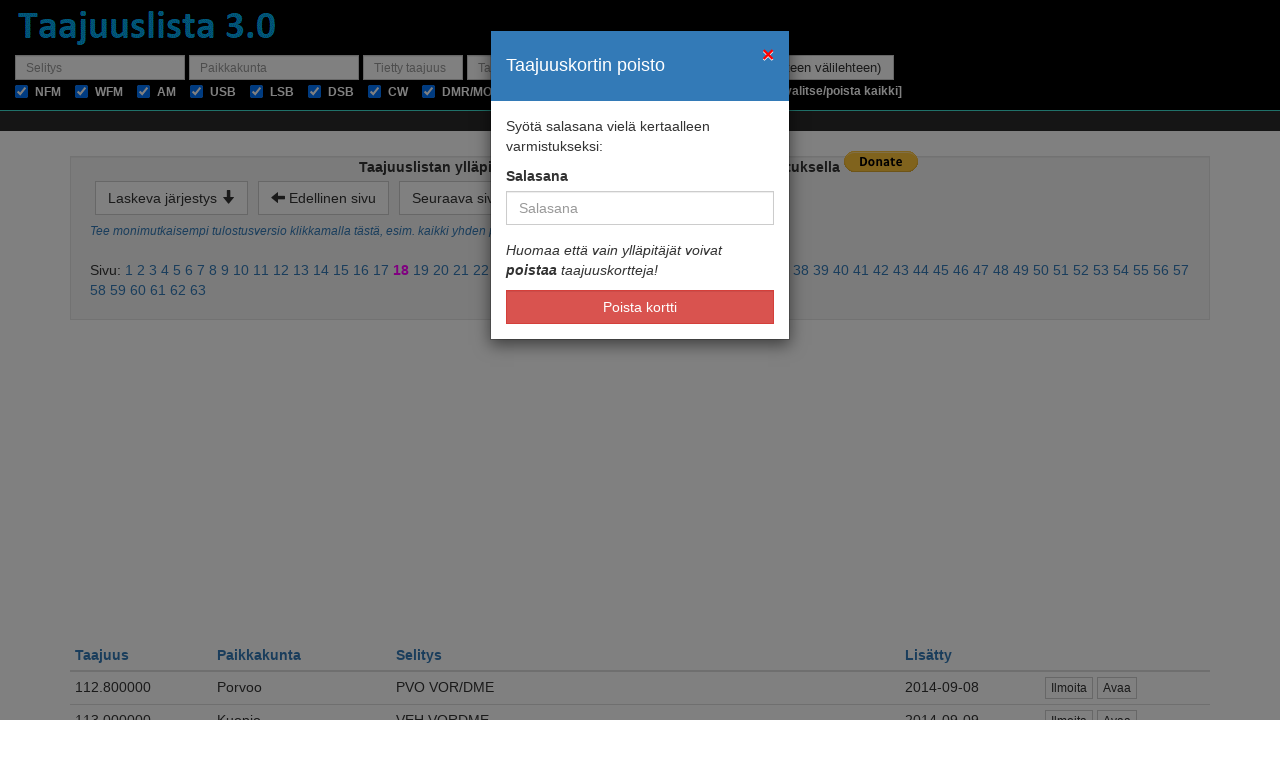

--- FILE ---
content_type: text/html; charset=UTF-8
request_url: https://skanneri.info/taajuuslista/lista.php?action=poista&id=2598&suunta=nouseva&jarj=taajuus&page=18&nimi=&taajuusalue=&paikka=&korttimaara=50&taajuusaluealku=0&taajuusalueloppu=1000000000&lisaaja=
body_size: 9286
content:
<!DOCTYPE html>



<html>
<head>
<meta property="og:title" content="Taajuuslista 3.0" />
<meta property="og:type" content="website" />
<meta property="og:url" content="http://skanneri.info/taajuuslista.html" />
<meta property="og:image" content="http://skanneri.info/taajuuslista.html/img.png" />

<meta name="description" content="Taajuuslista">
<meta charset="utf-8">


<title>Taajuuslista</title>
<link rel="shortcut icon" href="./icon.ico">

<link rel="stylesheet" href="https://maxcdn.bootstrapcdn.com/bootstrap/3.3.6/css/bootstrap.min.css">
<script src="https://ajax.googleapis.com/ajax/libs/jquery/1.12.0/jquery.min.js"></script>
<script src="https://maxcdn.bootstrapcdn.com/bootstrap/3.3.6/js/bootstrap.min.js"></script>

<meta name="theme-color" content="#2A2A2A" />

</head>
<body bgcolor="#2A2A2A">



<div style="width:100%; height:100000px; background-color:red; color:#2A2A2A; font-family:arial; font-size:large; border-color: black; border-width: 5px; text-align: center;" id="no-js">
	<div style="padding-top: 25px;">
		
	</div>
</div>
<script>document.getElementById("no-js").style.display = "none";</script>


<div class="container-fluid" id="head" style="color:white; background-repeat: no-repeat, repeat; height:110px;">
	<form role="form" class="form-inline" action="lista.php" method="get" style="margin-left:0px; margin-top:55px;" id="pikahaku">
		<div class="form-group">
			<input class="form-control input-sm" type="text" name="nimi" placeholder="Selitys" style="height:25px;">
		</div>
		<div class="form-group">
			<input class="form-control input-sm" type="text" name="paikka" placeholder="Paikkakunta" style="height:25px;">
		</div>
		<div class="form-group">
			<input class="form-control input-sm" type="text" name="taajuusalue" placeholder="Tietty taajuus" style="height:25px; width:100px;">
		</div>
		<div class="form-group">
			<input class="form-control input-sm" type="text" name="taajuusaluealku" placeholder="Taajuus min." style="height:25px; width:100px;">
		</div>
		<div class="form-group">
			<input class="form-control input-sm" type="text" name="taajuusalueloppu" placeholder="Taajuus max." style="height:25px; width:100px;">
		</div>
		
		<input class="btn btn-default" type="submit" onClick="changeAttribute('pikahaku', 'target', '')" value="Hae" style="height:25px; font-size:small; line-height:1px;">
		<input class="btn btn-default" type="submit" onClick="changeAttribute('pikahaku', 'target', '_blank')" value="Hae (uuteen välilehteen)" style=" font-size:small; height:25px; line-height:1px;">
		
		<br>
		<span style="background-color: black;">
		<label class="checkbox-inline"><input type="checkbox" name="modulaatio0" id="modulaatio0" value="1" checked><small><b>NFM</b></small></label>
		<label class="checkbox-inline"><input type="checkbox" name="modulaatio1" id="modulaatio1" value="1" checked><small><b>WFM</b></small></label>
		<label class="checkbox-inline"><input type="checkbox" name="modulaatio2" id="modulaatio2" value="1" checked><small><b>AM</b></small></label>
		<label class="checkbox-inline"><input type="checkbox" name="modulaatio3" id="modulaatio3" value="1" checked><small><b>USB</b></small></label>
		<label class="checkbox-inline"><input type="checkbox" name="modulaatio4" id="modulaatio4" value="1" checked><small><B>LSB</B></small></label>
		<label class="checkbox-inline"><input type="checkbox" name="modulaatio5" id="modulaatio5" value="1" checked><small><b>DSB</b></small></label>
		<label class="checkbox-inline"><input type="checkbox" name="modulaatio6" id="modulaatio6" value="1" checked><small><b>CW</b></small></label>
		<label class="checkbox-inline"><input type="checkbox" name="modulaatio9" id="modulaatio9" value="1" checked><small><b>DMR/MOTOTRBO</b></small></label>
		<label class="checkbox-inline"><input type="checkbox" name="modulaatio10" id="modulaatio10" value="1" checked><small><b>APCO-25</b></small></label>
		<label class="checkbox-inline"><input type="checkbox" name="modulaatio11" id="modulaatio11" value="1" checked><small><b>D-STAR</b></small></label>
		<label class="checkbox-inline"><input type="checkbox" name="modulaatio7" id="modulaatio7" value="1" checked><small><b>MUU?</b></small></label>
		<small><a href="#" onClick="check()"><b style="color: white;">[valitse/poista kaikki]</b></a></small>
		</span>

		<input type="hidden" name="haku" value="1">
	</form>
</div>

<div style="width:100%; height:1px;" id="viiva"></div>

<div style="background-color:#2A2A2A; height:20px; margin-bottom:25px;" id="pcmenu">
	<ul style="padding:0; list-style-type:none; display:inline; padding-left:20px;">
		<li><a href="./index.php" alt="Etusivu"><b>Etusivu</b></a></li>
		<li><a href="#" data-toggle="modal" data-target="#haku"><b>Haku</b></a></li>
		<li><a href="./lista.php" alt="Selaa listaa"><b>Selaa listaa</b></a></li>
		<li><a href="#" data-toggle="modal" data-target="#lisaa"><b>Luo taajuuskortti</b></a></li>
		<center><form action="https://www.paypal.com/donate" method="post" target="_top">
		    <b>Taajuuslistan ylläpito ei ole ilmaista, tue toimintaa pikku lahjoituksella</b>
<input type="hidden" name="hosted_button_id" value="XTMJ7F7X22RQQ" />
<input type="image" src="https://www.paypalobjects.com/en_US/i/btn/btn_donate_SM.gif" border="0" name="submit" title="Lahjoita taajuuslistan ylääpitoon PayPalin kautta!" alt="Donate with PayPal button" />
<img alt="" border="0" src="https://www.paypal.com/en_FI/i/scr/pixel.gif" width="1" height="1" />
</form></center>

	</ul>
</div>

<div id="phonemenu">
	<nav class="navbar navbar-inverse">
		<div class="container-fluid">
			<div class="navbar-header">
				<button type="btn btn-default" class="navbar-toggle" data-toggle="collapse" data-target="#myLittleNavbar" style="width:95%;">
					<b style="color:white;">Valikko</b>
					<span style="color:white;" class="glyphicon glyphicon-menu-hamburger"></span>
				</button>
			</div>
			<div class="collapse navbar-collapse" id="myLittleNavbar">
				<ul class="nav navbar-nav">
					<!--Linkit-->
					<li><a href="./index.php" alt="Etusivu"><b>Etusivu</b></a></li>
					<li><a href="./chat.php" alt="Chat"><b>Chat</b></a></li>
					<li><a href="#" data-toggle="modal" data-target="#haku"><b>Haku</b></a></li>
					<li><a href="./lista.php" alt="Selaa listaa"><b>Selaa listaa</b></a></li>
					<li><a href="#" data-toggle="modal" data-target="#lisaa"><b>Luo taajuuskortti</b></a></li>
				</ul>
			</div>
		</div>
	</nav>
</div>

<style>
#IE-menu {
	display: none;
}
</style>

<![endif]-->

<!-- alert_area div,  (alerts) -->
<div id="alert_area"></div> 
<div class="container"'> <div class="well"><a style="margin:5px;" href="lista.php?suunta=laskeva&jarj=taajuus&page=18&nimi=&taajuusalue=&paikka=&korttimaara=50&taajuusaluealku=0&taajuusalueloppu=1000000000&lisaaja=" class="btn btn-default" role="button">Laskeva järjestys <span class="glyphicon glyphicon-arrow-down"></span></a><a style="margin:5px;" href="lista.php?suunta=nouseva&jarj=taajuus&page=17&nimi=&taajuusalue=&paikka=&korttimaara=50&taajuusaluealku=0&taajuusalueloppu=1000000000&lisaaja=" class="btn btn-default" role="button"><span class="glyphicon glyphicon-arrow-left"></span> Edellinen sivu</a><a style="margin:5px;" href="lista.php?suunta=nouseva&jarj=taajuus&page=19&nimi=&taajuusalue=&paikka=&korttimaara=50&taajuusaluealku=0&taajuusalueloppu=1000000000&lisaaja=" class="btn btn-default" role="button">Seuraava sivu <span class="glyphicon glyphicon-arrow-right"></span></a><a target='_blank' style='margin:5px;' class='btn btn-default' href='print.php?suunta=nouseva&jarj=taajuus&page=19&nimi=&taajuusalue=&paikka=&korttimaara=50&taajuusaluealku=0&taajuusalueloppu=1000000000&lisaaja='><span class='glyphicon glyphicon-print'></span> Tulosta sivu</a><a style="margin:5px;" href="#" class="btn btn-default" role="button" data-toggle="modal" data-target="#haku">Haku <span class="glyphicon glyphicon-search"></span></a><br><small><i><a href='#' data-toggle='modal' data-target='#print_wizard'>Tee monimutkaisempi tulostusversio klikkamalla tästä, esim. kaikki yhden pikkakunnan taajudet samalle sivulle custom fontilla</a></i></small><br><br>Sivu: <a style='' href='lista.php?nimi=&page=1&taajuusalue=&jarj=taajuus&suunta=nouseva&paikka=&korttimaara=50&taajuusaluealku=0&taajuusalueloppu=1000000000&lisaaja='>1   </a><a style='' href='lista.php?nimi=&page=2&taajuusalue=&jarj=taajuus&suunta=nouseva&paikka=&korttimaara=50&taajuusaluealku=0&taajuusalueloppu=1000000000&lisaaja='>2   </a><a style='' href='lista.php?nimi=&page=3&taajuusalue=&jarj=taajuus&suunta=nouseva&paikka=&korttimaara=50&taajuusaluealku=0&taajuusalueloppu=1000000000&lisaaja='>3   </a><a style='' href='lista.php?nimi=&page=4&taajuusalue=&jarj=taajuus&suunta=nouseva&paikka=&korttimaara=50&taajuusaluealku=0&taajuusalueloppu=1000000000&lisaaja='>4   </a><a style='' href='lista.php?nimi=&page=5&taajuusalue=&jarj=taajuus&suunta=nouseva&paikka=&korttimaara=50&taajuusaluealku=0&taajuusalueloppu=1000000000&lisaaja='>5   </a><a style='' href='lista.php?nimi=&page=6&taajuusalue=&jarj=taajuus&suunta=nouseva&paikka=&korttimaara=50&taajuusaluealku=0&taajuusalueloppu=1000000000&lisaaja='>6   </a><a style='' href='lista.php?nimi=&page=7&taajuusalue=&jarj=taajuus&suunta=nouseva&paikka=&korttimaara=50&taajuusaluealku=0&taajuusalueloppu=1000000000&lisaaja='>7   </a><a style='' href='lista.php?nimi=&page=8&taajuusalue=&jarj=taajuus&suunta=nouseva&paikka=&korttimaara=50&taajuusaluealku=0&taajuusalueloppu=1000000000&lisaaja='>8   </a><a style='' href='lista.php?nimi=&page=9&taajuusalue=&jarj=taajuus&suunta=nouseva&paikka=&korttimaara=50&taajuusaluealku=0&taajuusalueloppu=1000000000&lisaaja='>9   </a><a style='' href='lista.php?nimi=&page=10&taajuusalue=&jarj=taajuus&suunta=nouseva&paikka=&korttimaara=50&taajuusaluealku=0&taajuusalueloppu=1000000000&lisaaja='>10   </a><a style='' href='lista.php?nimi=&page=11&taajuusalue=&jarj=taajuus&suunta=nouseva&paikka=&korttimaara=50&taajuusaluealku=0&taajuusalueloppu=1000000000&lisaaja='>11   </a><a style='' href='lista.php?nimi=&page=12&taajuusalue=&jarj=taajuus&suunta=nouseva&paikka=&korttimaara=50&taajuusaluealku=0&taajuusalueloppu=1000000000&lisaaja='>12   </a><a style='' href='lista.php?nimi=&page=13&taajuusalue=&jarj=taajuus&suunta=nouseva&paikka=&korttimaara=50&taajuusaluealku=0&taajuusalueloppu=1000000000&lisaaja='>13   </a><a style='' href='lista.php?nimi=&page=14&taajuusalue=&jarj=taajuus&suunta=nouseva&paikka=&korttimaara=50&taajuusaluealku=0&taajuusalueloppu=1000000000&lisaaja='>14   </a><a style='' href='lista.php?nimi=&page=15&taajuusalue=&jarj=taajuus&suunta=nouseva&paikka=&korttimaara=50&taajuusaluealku=0&taajuusalueloppu=1000000000&lisaaja='>15   </a><a style='' href='lista.php?nimi=&page=16&taajuusalue=&jarj=taajuus&suunta=nouseva&paikka=&korttimaara=50&taajuusaluealku=0&taajuusalueloppu=1000000000&lisaaja='>16   </a><a style='' href='lista.php?nimi=&page=17&taajuusalue=&jarj=taajuus&suunta=nouseva&paikka=&korttimaara=50&taajuusaluealku=0&taajuusalueloppu=1000000000&lisaaja='>17   </a><a style='color:#FF00FF; font-weight:bold;' href='lista.php?nimi=&page=18&taajuusalue=&jarj=taajuus&suunta=nouseva&paikka=&korttimaara=50&taajuusaluealku=0&taajuusalueloppu=1000000000&lisaaja='>18   </a><a style='' href='lista.php?nimi=&page=19&taajuusalue=&jarj=taajuus&suunta=nouseva&paikka=&korttimaara=50&taajuusaluealku=0&taajuusalueloppu=1000000000&lisaaja='>19   </a><a style='' href='lista.php?nimi=&page=20&taajuusalue=&jarj=taajuus&suunta=nouseva&paikka=&korttimaara=50&taajuusaluealku=0&taajuusalueloppu=1000000000&lisaaja='>20   </a><a style='' href='lista.php?nimi=&page=21&taajuusalue=&jarj=taajuus&suunta=nouseva&paikka=&korttimaara=50&taajuusaluealku=0&taajuusalueloppu=1000000000&lisaaja='>21   </a><a style='' href='lista.php?nimi=&page=22&taajuusalue=&jarj=taajuus&suunta=nouseva&paikka=&korttimaara=50&taajuusaluealku=0&taajuusalueloppu=1000000000&lisaaja='>22   </a><a style='' href='lista.php?nimi=&page=23&taajuusalue=&jarj=taajuus&suunta=nouseva&paikka=&korttimaara=50&taajuusaluealku=0&taajuusalueloppu=1000000000&lisaaja='>23   </a><a style='' href='lista.php?nimi=&page=24&taajuusalue=&jarj=taajuus&suunta=nouseva&paikka=&korttimaara=50&taajuusaluealku=0&taajuusalueloppu=1000000000&lisaaja='>24   </a><a style='' href='lista.php?nimi=&page=25&taajuusalue=&jarj=taajuus&suunta=nouseva&paikka=&korttimaara=50&taajuusaluealku=0&taajuusalueloppu=1000000000&lisaaja='>25   </a><a style='' href='lista.php?nimi=&page=26&taajuusalue=&jarj=taajuus&suunta=nouseva&paikka=&korttimaara=50&taajuusaluealku=0&taajuusalueloppu=1000000000&lisaaja='>26   </a><a style='' href='lista.php?nimi=&page=27&taajuusalue=&jarj=taajuus&suunta=nouseva&paikka=&korttimaara=50&taajuusaluealku=0&taajuusalueloppu=1000000000&lisaaja='>27   </a><a style='' href='lista.php?nimi=&page=28&taajuusalue=&jarj=taajuus&suunta=nouseva&paikka=&korttimaara=50&taajuusaluealku=0&taajuusalueloppu=1000000000&lisaaja='>28   </a><a style='' href='lista.php?nimi=&page=29&taajuusalue=&jarj=taajuus&suunta=nouseva&paikka=&korttimaara=50&taajuusaluealku=0&taajuusalueloppu=1000000000&lisaaja='>29   </a><a style='' href='lista.php?nimi=&page=30&taajuusalue=&jarj=taajuus&suunta=nouseva&paikka=&korttimaara=50&taajuusaluealku=0&taajuusalueloppu=1000000000&lisaaja='>30   </a><a style='' href='lista.php?nimi=&page=31&taajuusalue=&jarj=taajuus&suunta=nouseva&paikka=&korttimaara=50&taajuusaluealku=0&taajuusalueloppu=1000000000&lisaaja='>31   </a><a style='' href='lista.php?nimi=&page=32&taajuusalue=&jarj=taajuus&suunta=nouseva&paikka=&korttimaara=50&taajuusaluealku=0&taajuusalueloppu=1000000000&lisaaja='>32   </a><a style='' href='lista.php?nimi=&page=33&taajuusalue=&jarj=taajuus&suunta=nouseva&paikka=&korttimaara=50&taajuusaluealku=0&taajuusalueloppu=1000000000&lisaaja='>33   </a><a style='' href='lista.php?nimi=&page=34&taajuusalue=&jarj=taajuus&suunta=nouseva&paikka=&korttimaara=50&taajuusaluealku=0&taajuusalueloppu=1000000000&lisaaja='>34   </a><a style='' href='lista.php?nimi=&page=35&taajuusalue=&jarj=taajuus&suunta=nouseva&paikka=&korttimaara=50&taajuusaluealku=0&taajuusalueloppu=1000000000&lisaaja='>35   </a><a style='' href='lista.php?nimi=&page=36&taajuusalue=&jarj=taajuus&suunta=nouseva&paikka=&korttimaara=50&taajuusaluealku=0&taajuusalueloppu=1000000000&lisaaja='>36   </a><a style='' href='lista.php?nimi=&page=37&taajuusalue=&jarj=taajuus&suunta=nouseva&paikka=&korttimaara=50&taajuusaluealku=0&taajuusalueloppu=1000000000&lisaaja='>37   </a><a style='' href='lista.php?nimi=&page=38&taajuusalue=&jarj=taajuus&suunta=nouseva&paikka=&korttimaara=50&taajuusaluealku=0&taajuusalueloppu=1000000000&lisaaja='>38   </a><a style='' href='lista.php?nimi=&page=39&taajuusalue=&jarj=taajuus&suunta=nouseva&paikka=&korttimaara=50&taajuusaluealku=0&taajuusalueloppu=1000000000&lisaaja='>39   </a><a style='' href='lista.php?nimi=&page=40&taajuusalue=&jarj=taajuus&suunta=nouseva&paikka=&korttimaara=50&taajuusaluealku=0&taajuusalueloppu=1000000000&lisaaja='>40   </a><a style='' href='lista.php?nimi=&page=41&taajuusalue=&jarj=taajuus&suunta=nouseva&paikka=&korttimaara=50&taajuusaluealku=0&taajuusalueloppu=1000000000&lisaaja='>41   </a><a style='' href='lista.php?nimi=&page=42&taajuusalue=&jarj=taajuus&suunta=nouseva&paikka=&korttimaara=50&taajuusaluealku=0&taajuusalueloppu=1000000000&lisaaja='>42   </a><a style='' href='lista.php?nimi=&page=43&taajuusalue=&jarj=taajuus&suunta=nouseva&paikka=&korttimaara=50&taajuusaluealku=0&taajuusalueloppu=1000000000&lisaaja='>43   </a><a style='' href='lista.php?nimi=&page=44&taajuusalue=&jarj=taajuus&suunta=nouseva&paikka=&korttimaara=50&taajuusaluealku=0&taajuusalueloppu=1000000000&lisaaja='>44   </a><a style='' href='lista.php?nimi=&page=45&taajuusalue=&jarj=taajuus&suunta=nouseva&paikka=&korttimaara=50&taajuusaluealku=0&taajuusalueloppu=1000000000&lisaaja='>45   </a><a style='' href='lista.php?nimi=&page=46&taajuusalue=&jarj=taajuus&suunta=nouseva&paikka=&korttimaara=50&taajuusaluealku=0&taajuusalueloppu=1000000000&lisaaja='>46   </a><a style='' href='lista.php?nimi=&page=47&taajuusalue=&jarj=taajuus&suunta=nouseva&paikka=&korttimaara=50&taajuusaluealku=0&taajuusalueloppu=1000000000&lisaaja='>47   </a><a style='' href='lista.php?nimi=&page=48&taajuusalue=&jarj=taajuus&suunta=nouseva&paikka=&korttimaara=50&taajuusaluealku=0&taajuusalueloppu=1000000000&lisaaja='>48   </a><a style='' href='lista.php?nimi=&page=49&taajuusalue=&jarj=taajuus&suunta=nouseva&paikka=&korttimaara=50&taajuusaluealku=0&taajuusalueloppu=1000000000&lisaaja='>49   </a><a style='' href='lista.php?nimi=&page=50&taajuusalue=&jarj=taajuus&suunta=nouseva&paikka=&korttimaara=50&taajuusaluealku=0&taajuusalueloppu=1000000000&lisaaja='>50   </a><a style='' href='lista.php?nimi=&page=51&taajuusalue=&jarj=taajuus&suunta=nouseva&paikka=&korttimaara=50&taajuusaluealku=0&taajuusalueloppu=1000000000&lisaaja='>51   </a><a style='' href='lista.php?nimi=&page=52&taajuusalue=&jarj=taajuus&suunta=nouseva&paikka=&korttimaara=50&taajuusaluealku=0&taajuusalueloppu=1000000000&lisaaja='>52   </a><a style='' href='lista.php?nimi=&page=53&taajuusalue=&jarj=taajuus&suunta=nouseva&paikka=&korttimaara=50&taajuusaluealku=0&taajuusalueloppu=1000000000&lisaaja='>53   </a><a style='' href='lista.php?nimi=&page=54&taajuusalue=&jarj=taajuus&suunta=nouseva&paikka=&korttimaara=50&taajuusaluealku=0&taajuusalueloppu=1000000000&lisaaja='>54   </a><a style='' href='lista.php?nimi=&page=55&taajuusalue=&jarj=taajuus&suunta=nouseva&paikka=&korttimaara=50&taajuusaluealku=0&taajuusalueloppu=1000000000&lisaaja='>55   </a><a style='' href='lista.php?nimi=&page=56&taajuusalue=&jarj=taajuus&suunta=nouseva&paikka=&korttimaara=50&taajuusaluealku=0&taajuusalueloppu=1000000000&lisaaja='>56   </a><a style='' href='lista.php?nimi=&page=57&taajuusalue=&jarj=taajuus&suunta=nouseva&paikka=&korttimaara=50&taajuusaluealku=0&taajuusalueloppu=1000000000&lisaaja='>57   </a><a style='' href='lista.php?nimi=&page=58&taajuusalue=&jarj=taajuus&suunta=nouseva&paikka=&korttimaara=50&taajuusaluealku=0&taajuusalueloppu=1000000000&lisaaja='>58   </a><a style='' href='lista.php?nimi=&page=59&taajuusalue=&jarj=taajuus&suunta=nouseva&paikka=&korttimaara=50&taajuusaluealku=0&taajuusalueloppu=1000000000&lisaaja='>59   </a><a style='' href='lista.php?nimi=&page=60&taajuusalue=&jarj=taajuus&suunta=nouseva&paikka=&korttimaara=50&taajuusaluealku=0&taajuusalueloppu=1000000000&lisaaja='>60   </a><a style='' href='lista.php?nimi=&page=61&taajuusalue=&jarj=taajuus&suunta=nouseva&paikka=&korttimaara=50&taajuusaluealku=0&taajuusalueloppu=1000000000&lisaaja='>61   </a><a style='' href='lista.php?nimi=&page=62&taajuusalue=&jarj=taajuus&suunta=nouseva&paikka=&korttimaara=50&taajuusaluealku=0&taajuusalueloppu=1000000000&lisaaja='>62   </a><a style='' href='lista.php?nimi=&page=63&taajuusalue=&jarj=taajuus&suunta=nouseva&paikka=&korttimaara=50&taajuusaluealku=0&taajuusalueloppu=1000000000&lisaaja='>63   </a></div>
 <div> <div class="table-responsive"><table class="table table-condensed table-hover"><thead><tr><th><a href="lista.php?jarj=taajuus&page=18&nimi=&taajuusalue=&paikka=&suunta=nouseva&korttimaara=50&taajuusaluealku=0&taajuusalueloppu=1000000000&lisaaja=">Taajuus</a></th><th><a href="lista.php?jarj=paikkakunta&page=18&nimi=&taajuusalue=&paikka=&suunta=nouseva&korttimaara=50&taajuusaluealku=0&taajuusalueloppu=1000000000&lisaaja=">Paikkakunta</a></th><th><a href="lista.php?jarj=selitys&page=18&nimi=&taajuusalue=&paikka=&suunta=nouseva&korttimaara=50&taajuusaluealku=0&taajuusalueloppu=1000000000&lisaaja=">Selitys</a></th><th><a href="lista.php?jarj=lisatty&page=18&nimi=&taajuusalue=&paikka=&suunta=nouseva&korttimaara=50&taajuusaluealku=0&taajuusalueloppu=1000000000&lisaaja=">Lisätty</a></th><th></th></tr></thead><tbody><tr><td>112.800000</td><td>Porvoo</td><td>PVO VOR/DME</td><td>2014-09-08</td><td><a href='lista.php?action=ilmoita&nimi=&id=48&page=18&taajuusalue=&jarj=taajuus&suunta=nouseva&paikka=&korttimaara=50&taajuusaluealku=0&taajuusalueloppu=1000000000&lisaaja=' class='btn btn-default btn-xs'>Ilmoita</a> <a href='lista.php?action=nayta&nimi=&id=48&page=18&taajuusalue=&jarj=taajuus&suunta=nouseva&paikka=&korttimaara=50&taajuusaluealku=0&taajuusalueloppu=1000000000&lisaaja=' class='btn btn-default btn-xs'>Avaa</a></td></tr><tr><td>113.000000</td><td>Kuopio</td><td>VEH VORDME</td><td>2014-09-09</td><td><a href='lista.php?action=ilmoita&nimi=&id=436&page=18&taajuusalue=&jarj=taajuus&suunta=nouseva&paikka=&korttimaara=50&taajuusaluealku=0&taajuusalueloppu=1000000000&lisaaja=' class='btn btn-default btn-xs'>Ilmoita</a> <a href='lista.php?action=nayta&nimi=&id=436&page=18&taajuusalue=&jarj=taajuus&suunta=nouseva&paikka=&korttimaara=50&taajuusaluealku=0&taajuusalueloppu=1000000000&lisaaja=' class='btn btn-default btn-xs'>Avaa</a></td></tr><tr><td>113.000000</td><td>Lappila</td><td>ANT VOR</td><td>2014-09-14</td><td><a href='lista.php?action=ilmoita&nimi=&id=455&page=18&taajuusalue=&jarj=taajuus&suunta=nouseva&paikka=&korttimaara=50&taajuusaluealku=0&taajuusalueloppu=1000000000&lisaaja=' class='btn btn-default btn-xs'>Ilmoita</a> <a href='lista.php?action=nayta&nimi=&id=455&page=18&taajuusalue=&jarj=taajuus&suunta=nouseva&paikka=&korttimaara=50&taajuusaluealku=0&taajuusalueloppu=1000000000&lisaaja=' class='btn btn-default btn-xs'>Avaa</a></td></tr><tr><td>113.200000</td><td>Pori</td><td>PRI VORDME</td><td>2014-09-09</td><td><a href='lista.php?action=ilmoita&nimi=&id=428&page=18&taajuusalue=&jarj=taajuus&suunta=nouseva&paikka=&korttimaara=50&taajuusaluealku=0&taajuusalueloppu=1000000000&lisaaja=' class='btn btn-default btn-xs'>Ilmoita</a> <a href='lista.php?action=nayta&nimi=&id=428&page=18&taajuusalue=&jarj=taajuus&suunta=nouseva&paikka=&korttimaara=50&taajuusaluealku=0&taajuusalueloppu=1000000000&lisaaja=' class='btn btn-default btn-xs'>Avaa</a></td></tr><tr><td>113.300000</td><td>Oulu</td><td>VOR/DME &quot;OUK&quot;</td><td>2014-09-09</td><td><a href='lista.php?action=ilmoita&nimi=&id=429&page=18&taajuusalue=&jarj=taajuus&suunta=nouseva&paikka=&korttimaara=50&taajuusaluealku=0&taajuusalueloppu=1000000000&lisaaja=' class='btn btn-default btn-xs'>Ilmoita</a> <a href='lista.php?action=nayta&nimi=&id=429&page=18&taajuusalue=&jarj=taajuus&suunta=nouseva&paikka=&korttimaara=50&taajuusaluealku=0&taajuusalueloppu=1000000000&lisaaja=' class='btn btn-default btn-xs'>Avaa</a></td></tr><tr><td>113.400000</td><td>St Petersburg</td><td>SPB VORDME</td><td>2014-09-09</td><td><a href='lista.php?action=ilmoita&nimi=&id=437&page=18&taajuusalue=&jarj=taajuus&suunta=nouseva&paikka=&korttimaara=50&taajuusaluealku=0&taajuusalueloppu=1000000000&lisaaja=' class='btn btn-default btn-xs'>Ilmoita</a> <a href='lista.php?action=nayta&nimi=&id=437&page=18&taajuusalue=&jarj=taajuus&suunta=nouseva&paikka=&korttimaara=50&taajuusaluealku=0&taajuusalueloppu=1000000000&lisaaja=' class='btn btn-default btn-xs'>Avaa</a></td></tr><tr><td>113.700000</td><td>Oitti</td><td>ANT VOR</td><td>2014-09-08</td><td><a href='lista.php?action=ilmoita&nimi=&id=321&page=18&taajuusalue=&jarj=taajuus&suunta=nouseva&paikka=&korttimaara=50&taajuusaluealku=0&taajuusalueloppu=1000000000&lisaaja=' class='btn btn-default btn-xs'>Ilmoita</a> <a href='lista.php?action=nayta&nimi=&id=321&page=18&taajuusalue=&jarj=taajuus&suunta=nouseva&paikka=&korttimaara=50&taajuusaluealku=0&taajuusalueloppu=1000000000&lisaaja=' class='btn btn-default btn-xs'>Avaa</a></td></tr><tr><td>113.750000</td><td>Arlanda</td><td>ASW VOR/DME</td><td>2014-09-09</td><td><a href='lista.php?action=ilmoita&nimi=&id=427&page=18&taajuusalue=&jarj=taajuus&suunta=nouseva&paikka=&korttimaara=50&taajuusaluealku=0&taajuusalueloppu=1000000000&lisaaja=' class='btn btn-default btn-xs'>Ilmoita</a> <a href='lista.php?action=nayta&nimi=&id=427&page=18&taajuusalue=&jarj=taajuus&suunta=nouseva&paikka=&korttimaara=50&taajuusaluealku=0&taajuusalueloppu=1000000000&lisaaja=' class='btn btn-default btn-xs'>Avaa</a></td></tr><tr><td>114.200000</td><td>Helsinki-Vantaa</td><td>HEL DEP VOR</td><td>2014-09-08</td><td><a href='lista.php?action=ilmoita&nimi=&id=322&page=18&taajuusalue=&jarj=taajuus&suunta=nouseva&paikka=&korttimaara=50&taajuusaluealku=0&taajuusalueloppu=1000000000&lisaaja=' class='btn btn-default btn-xs'>Ilmoita</a> <a href='lista.php?action=nayta&nimi=&id=322&page=18&taajuusalue=&jarj=taajuus&suunta=nouseva&paikka=&korttimaara=50&taajuusaluealku=0&taajuusalueloppu=1000000000&lisaaja=' class='btn btn-default btn-xs'>Avaa</a></td></tr><tr><td>114.400000</td><td>Kuusamo</td><td>KLA VOR/DME</td><td>2014-09-09</td><td><a href='lista.php?action=ilmoita&nimi=&id=434&page=18&taajuusalue=&jarj=taajuus&suunta=nouseva&paikka=&korttimaara=50&taajuusaluealku=0&taajuusalueloppu=1000000000&lisaaja=' class='btn btn-default btn-xs'>Ilmoita</a> <a href='lista.php?action=nayta&nimi=&id=434&page=18&taajuusalue=&jarj=taajuus&suunta=nouseva&paikka=&korttimaara=50&taajuusaluealku=0&taajuusalueloppu=1000000000&lisaaja=' class='btn btn-default btn-xs'>Avaa</a></td></tr><tr><td>114.500000</td><td>Vaasa</td><td>VAS VORDME</td><td>2014-09-09</td><td><a href='lista.php?action=ilmoita&nimi=&id=419&page=18&taajuusalue=&jarj=taajuus&suunta=nouseva&paikka=&korttimaara=50&taajuusaluealku=0&taajuusalueloppu=1000000000&lisaaja=' class='btn btn-default btn-xs'>Ilmoita</a> <a href='lista.php?action=nayta&nimi=&id=419&page=18&taajuusalue=&jarj=taajuus&suunta=nouseva&paikka=&korttimaara=50&taajuusaluealku=0&taajuusalueloppu=1000000000&lisaaja=' class='btn btn-default btn-xs'>Avaa</a></td></tr><tr><td>114.600000</td><td>Utti</td><td>UTT VOR</td><td>2014-09-08</td><td><a href='lista.php?action=ilmoita&nimi=&id=316&page=18&taajuusalue=&jarj=taajuus&suunta=nouseva&paikka=&korttimaara=50&taajuusaluealku=0&taajuusalueloppu=1000000000&lisaaja=' class='btn btn-default btn-xs'>Ilmoita</a> <a href='lista.php?action=nayta&nimi=&id=316&page=18&taajuusalue=&jarj=taajuus&suunta=nouseva&paikka=&korttimaara=50&taajuusaluealku=0&taajuusalueloppu=1000000000&lisaaja=' class='btn btn-default btn-xs'>Avaa</a></td></tr><tr><td>114.700000</td><td>Mariehamn</td><td>MAR VOR/DME</td><td>2014-09-09</td><td><a href='lista.php?action=ilmoita&nimi=&id=424&page=18&taajuusalue=&jarj=taajuus&suunta=nouseva&paikka=&korttimaara=50&taajuusaluealku=0&taajuusalueloppu=1000000000&lisaaja=' class='btn btn-default btn-xs'>Ilmoita</a> <a href='lista.php?action=nayta&nimi=&id=424&page=18&taajuusalue=&jarj=taajuus&suunta=nouseva&paikka=&korttimaara=50&taajuusaluealku=0&taajuusalueloppu=1000000000&lisaaja=' class='btn btn-default btn-xs'>Avaa</a></td></tr><tr><td>114.900000</td><td>Vohma</td><td>VOR/DME &quot;VIV&quot;</td><td>2014-09-09</td><td><a href='lista.php?action=ilmoita&nimi=&id=422&page=18&taajuusalue=&jarj=taajuus&suunta=nouseva&paikka=&korttimaara=50&taajuusaluealku=0&taajuusalueloppu=1000000000&lisaaja=' class='btn btn-default btn-xs'>Ilmoita</a> <a href='lista.php?action=nayta&nimi=&id=422&page=18&taajuusalue=&jarj=taajuus&suunta=nouseva&paikka=&korttimaara=50&taajuusaluealku=0&taajuusalueloppu=1000000000&lisaaja=' class='btn btn-default btn-xs'>Avaa</a></td></tr><tr><td>114.900000</td><td>Kainuu</td><td>KNI VOR/DME</td><td>2014-09-09</td><td><a href='lista.php?action=ilmoita&nimi=&id=435&page=18&taajuusalue=&jarj=taajuus&suunta=nouseva&paikka=&korttimaara=50&taajuusaluealku=0&taajuusalueloppu=1000000000&lisaaja=' class='btn btn-default btn-xs'>Ilmoita</a> <a href='lista.php?action=nayta&nimi=&id=435&page=18&taajuusalue=&jarj=taajuus&suunta=nouseva&paikka=&korttimaara=50&taajuusaluealku=0&taajuusalueloppu=1000000000&lisaaja=' class='btn btn-default btn-xs'>Avaa</a></td></tr><tr><td>115.200000</td><td>Halli</td><td>HAL VOR/DME/ATIS</td><td>2014-09-08</td><td><a href='lista.php?action=ilmoita&nimi=&id=317&page=18&taajuusalue=&jarj=taajuus&suunta=nouseva&paikka=&korttimaara=50&taajuusaluealku=0&taajuusalueloppu=1000000000&lisaaja=' class='btn btn-default btn-xs'>Ilmoita</a> <a href='lista.php?action=nayta&nimi=&id=317&page=18&taajuusalue=&jarj=taajuus&suunta=nouseva&paikka=&korttimaara=50&taajuusaluealku=0&taajuusalueloppu=1000000000&lisaaja=' class='btn btn-default btn-xs'>Avaa</a></td></tr><tr><td>115.700000</td><td>Joensuu</td><td>JNS VOR/DME/ATIS</td><td>2014-09-08</td><td><a href='lista.php?action=ilmoita&nimi=&id=318&page=18&taajuusalue=&jarj=taajuus&suunta=nouseva&paikka=&korttimaara=50&taajuusaluealku=0&taajuusalueloppu=1000000000&lisaaja=' class='btn btn-default btn-xs'>Ilmoita</a> <a href='lista.php?action=nayta&nimi=&id=318&page=18&taajuusalue=&jarj=taajuus&suunta=nouseva&paikka=&korttimaara=50&taajuusaluealku=0&taajuusalueloppu=1000000000&lisaaja=' class='btn btn-default btn-xs'>Avaa</a></td></tr><tr><td>115.800000</td><td>Saariselkä</td><td>KNS VOR/DME</td><td>2014-09-09</td><td><a href='lista.php?action=ilmoita&nimi=&id=433&page=18&taajuusalue=&jarj=taajuus&suunta=nouseva&paikka=&korttimaara=50&taajuusaluealku=0&taajuusalueloppu=1000000000&lisaaja=' class='btn btn-default btn-xs'>Ilmoita</a> <a href='lista.php?action=nayta&nimi=&id=433&page=18&taajuusalue=&jarj=taajuus&suunta=nouseva&paikka=&korttimaara=50&taajuusaluealku=0&taajuusalueloppu=1000000000&lisaaja=' class='btn btn-default btn-xs'>Avaa</a></td></tr><tr><td>115.900000</td><td>Parnu</td><td>PRN VORDME</td><td>2014-09-09</td><td><a href='lista.php?action=ilmoita&nimi=&id=421&page=18&taajuusalue=&jarj=taajuus&suunta=nouseva&paikka=&korttimaara=50&taajuusaluealku=0&taajuusalueloppu=1000000000&lisaaja=' class='btn btn-default btn-xs'>Ilmoita</a> <a href='lista.php?action=nayta&nimi=&id=421&page=18&taajuusalue=&jarj=taajuus&suunta=nouseva&paikka=&korttimaara=50&taajuusaluealku=0&taajuusalueloppu=1000000000&lisaaja=' class='btn btn-default btn-xs'>Avaa</a></td></tr><tr><td>116.200000</td><td>Pirkkala</td><td>PIR VOR/DME</td><td>2014-09-09</td><td><a href='lista.php?action=ilmoita&nimi=&id=414&page=18&taajuusalue=&jarj=taajuus&suunta=nouseva&paikka=&korttimaara=50&taajuusaluealku=0&taajuusalueloppu=1000000000&lisaaja=' class='btn btn-default btn-xs'>Ilmoita</a> <a href='lista.php?action=nayta&nimi=&id=414&page=18&taajuusalue=&jarj=taajuus&suunta=nouseva&paikka=&korttimaara=50&taajuusaluealku=0&taajuusalueloppu=1000000000&lisaaja=' class='btn btn-default btn-xs'>Avaa</a></td></tr><tr><td>116.300000</td><td>Norrtalje</td><td>NTL VOR/DME</td><td>2014-09-09</td><td><a href='lista.php?action=ilmoita&nimi=&id=415&page=18&taajuusalue=&jarj=taajuus&suunta=nouseva&paikka=&korttimaara=50&taajuusaluealku=0&taajuusalueloppu=1000000000&lisaaja=' class='btn btn-default btn-xs'>Ilmoita</a> <a href='lista.php?action=nayta&nimi=&id=415&page=18&taajuusalue=&jarj=taajuus&suunta=nouseva&paikka=&korttimaara=50&taajuusaluealku=0&taajuusalueloppu=1000000000&lisaaja=' class='btn btn-default btn-xs'>Avaa</a></td></tr><tr><td>117.100000</td><td>Tebby</td><td>TEB VORDME</td><td>2014-09-09</td><td><a href='lista.php?action=ilmoita&nimi=&id=426&page=18&taajuusalue=&jarj=taajuus&suunta=nouseva&paikka=&korttimaara=50&taajuusaluealku=0&taajuusalueloppu=1000000000&lisaaja=' class='btn btn-default btn-xs'>Ilmoita</a> <a href='lista.php?action=nayta&nimi=&id=426&page=18&taajuusalue=&jarj=taajuus&suunta=nouseva&paikka=&korttimaara=50&taajuusaluealku=0&taajuusalueloppu=1000000000&lisaaja=' class='btn btn-default btn-xs'>Avaa</a></td></tr><tr><td>117.100000</td><td>Enontekio</td><td>ENO VOR/DME</td><td>2014-09-09</td><td><a href='lista.php?action=ilmoita&nimi=&id=432&page=18&taajuusalue=&jarj=taajuus&suunta=nouseva&paikka=&korttimaara=50&taajuusaluealku=0&taajuusalueloppu=1000000000&lisaaja=' class='btn btn-default btn-xs'>Ilmoita</a> <a href='lista.php?action=nayta&nimi=&id=432&page=18&taajuusalue=&jarj=taajuus&suunta=nouseva&paikka=&korttimaara=50&taajuusaluealku=0&taajuusalueloppu=1000000000&lisaaja=' class='btn btn-default btn-xs'>Avaa</a></td></tr><tr><td>117.300000</td><td>Orimattila</td><td>ORM VOR</td><td>2014-09-08</td><td><a href='lista.php?action=ilmoita&nimi=&id=324&page=18&taajuusalue=&jarj=taajuus&suunta=nouseva&paikka=&korttimaara=50&taajuusaluealku=0&taajuusalueloppu=1000000000&lisaaja=' class='btn btn-default btn-xs'>Ilmoita</a> <a href='lista.php?action=nayta&nimi=&id=324&page=18&taajuusalue=&jarj=taajuus&suunta=nouseva&paikka=&korttimaara=50&taajuusaluealku=0&taajuusalueloppu=1000000000&lisaaja=' class='btn btn-default btn-xs'>Avaa</a></td></tr><tr><td>117.500000</td><td>Helsinki</td><td>KAD VOR</td><td>2014-09-08</td><td><a href='lista.php?action=ilmoita&nimi=&id=325&page=18&taajuusalue=&jarj=taajuus&suunta=nouseva&paikka=&korttimaara=50&taajuusaluealku=0&taajuusalueloppu=1000000000&lisaaja=' class='btn btn-default btn-xs'>Ilmoita</a> <a href='lista.php?action=nayta&nimi=&id=325&page=18&taajuusalue=&jarj=taajuus&suunta=nouseva&paikka=&korttimaara=50&taajuusaluealku=0&taajuusalueloppu=1000000000&lisaaja=' class='btn btn-default btn-xs'>Avaa</a></td></tr><tr><td>117.700000</td><td>Rovaniemi</td><td>ROI VORDME</td><td>2014-09-09</td><td><a href='lista.php?action=ilmoita&nimi=&id=431&page=18&taajuusalue=&jarj=taajuus&suunta=nouseva&paikka=&korttimaara=50&taajuusaluealku=0&taajuusalueloppu=1000000000&lisaaja=' class='btn btn-default btn-xs'>Ilmoita</a> <a href='lista.php?action=nayta&nimi=&id=431&page=18&taajuusalue=&jarj=taajuus&suunta=nouseva&paikka=&korttimaara=50&taajuusaluealku=0&taajuusalueloppu=1000000000&lisaaja=' class='btn btn-default btn-xs'>Avaa</a></td></tr><tr><td>117.900000</td><td>Savonlinna</td><td>SVL VORDME</td><td>2014-09-09</td><td><a href='lista.php?action=ilmoita&nimi=&id=418&page=18&taajuusalue=&jarj=taajuus&suunta=nouseva&paikka=&korttimaara=50&taajuusaluealku=0&taajuusalueloppu=1000000000&lisaaja=' class='btn btn-default btn-xs'>Ilmoita</a> <a href='lista.php?action=nayta&nimi=&id=418&page=18&taajuusalue=&jarj=taajuus&suunta=nouseva&paikka=&korttimaara=50&taajuusaluealku=0&taajuusalueloppu=1000000000&lisaaja=' class='btn btn-default btn-xs'>Avaa</a></td></tr><tr><td>118.000000</td><td>Jyväskylä</td><td>TWR</td><td>2015-03-21</td><td><a href='lista.php?action=ilmoita&nimi=&id=723&page=18&taajuusalue=&jarj=taajuus&suunta=nouseva&paikka=&korttimaara=50&taajuusaluealku=0&taajuusalueloppu=1000000000&lisaaja=' class='btn btn-default btn-xs'>Ilmoita</a> <a href='lista.php?action=nayta&nimi=&id=723&page=18&taajuusalue=&jarj=taajuus&suunta=nouseva&paikka=&korttimaara=50&taajuusaluealku=0&taajuusalueloppu=1000000000&lisaaja=' class='btn btn-default btn-xs'>Avaa</a></td></tr><tr><td>118.050000</td><td>Suomi / Lahti</td><td>Lentoliikennettä.</td><td>2015-04-06</td><td><a href='lista.php?action=ilmoita&nimi=&id=756&page=18&taajuusalue=&jarj=taajuus&suunta=nouseva&paikka=&korttimaara=50&taajuusaluealku=0&taajuusalueloppu=1000000000&lisaaja=' class='btn btn-default btn-xs'>Ilmoita</a> <a href='lista.php?action=nayta&nimi=&id=756&page=18&taajuusalue=&jarj=taajuus&suunta=nouseva&paikka=&korttimaara=50&taajuusaluealku=0&taajuusalueloppu=1000000000&lisaaja=' class='btn btn-default btn-xs'>Avaa</a></td></tr><tr><td>118.100000</td><td>Kajaani</td><td>Kajaani TWR/AFIS</td><td>2018-05-31</td><td><a href='lista.php?action=ilmoita&nimi=&id=2400&page=18&taajuusalue=&jarj=taajuus&suunta=nouseva&paikka=&korttimaara=50&taajuusaluealku=0&taajuusalueloppu=1000000000&lisaaja=' class='btn btn-default btn-xs'>Ilmoita</a> <a href='lista.php?action=nayta&nimi=&id=2400&page=18&taajuusalue=&jarj=taajuus&suunta=nouseva&paikka=&korttimaara=50&taajuusaluealku=0&taajuusalueloppu=1000000000&lisaaja=' class='btn btn-default btn-xs'>Avaa</a></td></tr><tr><td>118.125000</td><td>Helsinki-Vantaa</td><td>EFHK Delivery</td><td>2014-09-08</td><td><a href='lista.php?action=ilmoita&nimi=&id=49&page=18&taajuusalue=&jarj=taajuus&suunta=nouseva&paikka=&korttimaara=50&taajuusaluealku=0&taajuusalueloppu=1000000000&lisaaja=' class='btn btn-default btn-xs'>Ilmoita</a> <a href='lista.php?action=nayta&nimi=&id=49&page=18&taajuusalue=&jarj=taajuus&suunta=nouseva&paikka=&korttimaara=50&taajuusaluealku=0&taajuusalueloppu=1000000000&lisaaja=' class='btn btn-default btn-xs'>Avaa</a></td></tr><tr><td>118.150000</td><td>Oulu</td><td>Lähestymislennonjohto </td><td>2017-01-04</td><td><a href='lista.php?action=ilmoita&nimi=&id=1977&page=18&taajuusalue=&jarj=taajuus&suunta=nouseva&paikka=&korttimaara=50&taajuusaluealku=0&taajuusalueloppu=1000000000&lisaaja=' class='btn btn-default btn-xs'>Ilmoita</a> <a href='lista.php?action=nayta&nimi=&id=1977&page=18&taajuusalue=&jarj=taajuus&suunta=nouseva&paikka=&korttimaara=50&taajuusaluealku=0&taajuusalueloppu=1000000000&lisaaja=' class='btn btn-default btn-xs'>Avaa</a></td></tr><tr><td>118.175000</td><td>Suomi / int</td><td>ilmailuliikenne</td><td>2019-11-09</td><td><a href='lista.php?action=ilmoita&nimi=&id=2583&page=18&taajuusalue=&jarj=taajuus&suunta=nouseva&paikka=&korttimaara=50&taajuusaluealku=0&taajuusalueloppu=1000000000&lisaaja=' class='btn btn-default btn-xs'>Ilmoita</a> <a href='lista.php?action=nayta&nimi=&id=2583&page=18&taajuusalue=&jarj=taajuus&suunta=nouseva&paikka=&korttimaara=50&taajuusaluealku=0&taajuusalueloppu=1000000000&lisaaja=' class='btn btn-default btn-xs'>Avaa</a></td></tr><tr><td>118.200000</td><td>Tukholma</td><td>APP</td><td>2015-03-22</td><td><a href='lista.php?action=ilmoita&nimi=&id=745&page=18&taajuusalue=&jarj=taajuus&suunta=nouseva&paikka=&korttimaara=50&taajuusaluealku=0&taajuusalueloppu=1000000000&lisaaja=' class='btn btn-default btn-xs'>Ilmoita</a> <a href='lista.php?action=nayta&nimi=&id=745&page=18&taajuusalue=&jarj=taajuus&suunta=nouseva&paikka=&korttimaara=50&taajuusaluealku=0&taajuusalueloppu=1000000000&lisaaja=' class='btn btn-default btn-xs'>Avaa</a></td></tr><tr><td>118.250000</td><td>Mikkeli</td><td>EFMI ATIS</td><td>2025-11-27</td><td><a href='lista.php?action=ilmoita&nimi=&id=3329&page=18&taajuusalue=&jarj=taajuus&suunta=nouseva&paikka=&korttimaara=50&taajuusaluealku=0&taajuusalueloppu=1000000000&lisaaja=' class='btn btn-default btn-xs'>Ilmoita</a> <a href='lista.php?action=nayta&nimi=&id=3329&page=18&taajuusalue=&jarj=taajuus&suunta=nouseva&paikka=&korttimaara=50&taajuusaluealku=0&taajuusalueloppu=1000000000&lisaaja=' class='btn btn-default btn-xs'>Avaa</a></td></tr><tr><td>118.300000</td><td>Turku</td><td>Turun torni</td><td>2014-09-19</td><td><a href='lista.php?action=ilmoita&nimi=&id=471&page=18&taajuusalue=&jarj=taajuus&suunta=nouseva&paikka=&korttimaara=50&taajuusaluealku=0&taajuusalueloppu=1000000000&lisaaja=' class='btn btn-default btn-xs'>Ilmoita</a> <a href='lista.php?action=nayta&nimi=&id=471&page=18&taajuusalue=&jarj=taajuus&suunta=nouseva&paikka=&korttimaara=50&taajuusaluealku=0&taajuusalueloppu=1000000000&lisaaja=' class='btn btn-default btn-xs'>Avaa</a></td></tr><tr><td>118.300000</td><td>Turku </td><td>Turun lentokent&auml;n ATC torni (duplikaatti)</td><td>2024-08-05</td><td><a href='lista.php?action=ilmoita&nimi=&id=3193&page=18&taajuusalue=&jarj=taajuus&suunta=nouseva&paikka=&korttimaara=50&taajuusaluealku=0&taajuusalueloppu=1000000000&lisaaja=' class='btn btn-default btn-xs'>Ilmoita</a> <a href='lista.php?action=nayta&nimi=&id=3193&page=18&taajuusalue=&jarj=taajuus&suunta=nouseva&paikka=&korttimaara=50&taajuusaluealku=0&taajuusalueloppu=1000000000&lisaaja=' class='btn btn-default btn-xs'>Avaa</a></td></tr><tr><td>118.475000</td><td>Pyht&auml;&auml;</td><td>Pyht&auml;&auml;n korpikentt&auml;</td><td>2018-05-20</td><td><a href='lista.php?action=ilmoita&nimi=&id=2238&page=18&taajuusalue=&jarj=taajuus&suunta=nouseva&paikka=&korttimaara=50&taajuusaluealku=0&taajuusalueloppu=1000000000&lisaaja=' class='btn btn-default btn-xs'>Ilmoita</a> <a href='lista.php?action=nayta&nimi=&id=2238&page=18&taajuusalue=&jarj=taajuus&suunta=nouseva&paikka=&korttimaara=50&taajuusaluealku=0&taajuusalueloppu=1000000000&lisaaja=' class='btn btn-default btn-xs'>Avaa</a></td></tr><tr><td>118.525000</td><td>Suomi</td><td>Lentoliikennettä.</td><td>2016-04-15</td><td><a href='lista.php?action=ilmoita&nimi=&id=1607&page=18&taajuusalue=&jarj=taajuus&suunta=nouseva&paikka=&korttimaara=50&taajuusaluealku=0&taajuusalueloppu=1000000000&lisaaja=' class='btn btn-default btn-xs'>Ilmoita</a> <a href='lista.php?action=nayta&nimi=&id=1607&page=18&taajuusalue=&jarj=taajuus&suunta=nouseva&paikka=&korttimaara=50&taajuusaluealku=0&taajuusalueloppu=1000000000&lisaaja=' class='btn btn-default btn-xs'>Avaa</a></td></tr><tr><td>118.600000</td><td>Helsinki-Vantaa</td><td>EFHK TWR</td><td>2014-09-08</td><td><a href='lista.php?action=ilmoita&nimi=&id=50&page=18&taajuusalue=&jarj=taajuus&suunta=nouseva&paikka=&korttimaara=50&taajuusaluealku=0&taajuusalueloppu=1000000000&lisaaja=' class='btn btn-default btn-xs'>Ilmoita</a> <a href='lista.php?action=nayta&nimi=&id=50&page=18&taajuusalue=&jarj=taajuus&suunta=nouseva&paikka=&korttimaara=50&taajuusaluealku=0&taajuusalueloppu=1000000000&lisaaja=' class='btn btn-default btn-xs'>Avaa</a></td></tr><tr><td>118.700000</td><td>Pirkkala</td><td>Pirkkalan torni</td><td>2014-11-16</td><td><a href='lista.php?action=ilmoita&nimi=&id=566&page=18&taajuusalue=&jarj=taajuus&suunta=nouseva&paikka=&korttimaara=50&taajuusaluealku=0&taajuusalueloppu=1000000000&lisaaja=' class='btn btn-default btn-xs'>Ilmoita</a> <a href='lista.php?action=nayta&nimi=&id=566&page=18&taajuusalue=&jarj=taajuus&suunta=nouseva&paikka=&korttimaara=50&taajuusaluealku=0&taajuusalueloppu=1000000000&lisaaja=' class='btn btn-default btn-xs'>Avaa</a></td></tr><tr><td>118.800000</td><td>Savonlinna</td><td>AFIS</td><td>2015-03-20</td><td><a href='lista.php?action=ilmoita&nimi=&id=708&page=18&taajuusalue=&jarj=taajuus&suunta=nouseva&paikka=&korttimaara=50&taajuusaluealku=0&taajuusalueloppu=1000000000&lisaaja=' class='btn btn-default btn-xs'>Ilmoita</a> <a href='lista.php?action=nayta&nimi=&id=708&page=18&taajuusalue=&jarj=taajuus&suunta=nouseva&paikka=&korttimaara=50&taajuusaluealku=0&taajuusalueloppu=1000000000&lisaaja=' class='btn btn-default btn-xs'>Avaa</a></td></tr><tr><td>118.850000</td><td>Helsinki-Vantaa</td><td>EFHK TWR 2</td><td>2014-09-08</td><td><a href='lista.php?action=ilmoita&nimi=&id=52&page=18&taajuusalue=&jarj=taajuus&suunta=nouseva&paikka=&korttimaara=50&taajuusaluealku=0&taajuusalueloppu=1000000000&lisaaja=' class='btn btn-default btn-xs'>Ilmoita</a> <a href='lista.php?action=nayta&nimi=&id=52&page=18&taajuusalue=&jarj=taajuus&suunta=nouseva&paikka=&korttimaara=50&taajuusaluealku=0&taajuusalueloppu=1000000000&lisaaja=' class='btn btn-default btn-xs'>Avaa</a></td></tr><tr><td>118.850000</td><td>Helsinki </td><td>Helsinki Vantaa lentoasema/kentt&auml; (duplikaatti)</td><td>2024-08-04</td><td><a href='lista.php?action=ilmoita&nimi=&id=3192&page=18&taajuusalue=&jarj=taajuus&suunta=nouseva&paikka=&korttimaara=50&taajuusaluealku=0&taajuusalueloppu=1000000000&lisaaja=' class='btn btn-default btn-xs'>Ilmoita</a> <a href='lista.php?action=nayta&nimi=&id=3192&page=18&taajuusalue=&jarj=taajuus&suunta=nouseva&paikka=&korttimaara=50&taajuusaluealku=0&taajuusalueloppu=1000000000&lisaaja=' class='btn btn-default btn-xs'>Avaa</a></td></tr><tr><td>118.950000</td><td>Kittil&auml;</td><td>Kittil&auml;n (EFKT) torni</td><td>2018-05-27</td><td><a href='lista.php?action=ilmoita&nimi=&id=2337&page=18&taajuusalue=&jarj=taajuus&suunta=nouseva&paikka=&korttimaara=50&taajuusaluealku=0&taajuusalueloppu=1000000000&lisaaja=' class='btn btn-default btn-xs'>Ilmoita</a> <a href='lista.php?action=nayta&nimi=&id=2337&page=18&taajuusalue=&jarj=taajuus&suunta=nouseva&paikka=&korttimaara=50&taajuusaluealku=0&taajuusalueloppu=1000000000&lisaaja=' class='btn btn-default btn-xs'>Avaa</a></td></tr><tr><td>119.000000</td><td>Ven&auml;j&auml;</td><td>Ven&auml;j&auml;n ilmavoimat</td><td>2018-05-31</td><td><a href='lista.php?action=ilmoita&nimi=&id=2401&page=18&taajuusalue=&jarj=taajuus&suunta=nouseva&paikka=&korttimaara=50&taajuusaluealku=0&taajuusalueloppu=1000000000&lisaaja=' class='btn btn-default btn-xs'>Ilmoita</a> <a href='lista.php?action=nayta&nimi=&id=2401&page=18&taajuusalue=&jarj=taajuus&suunta=nouseva&paikka=&korttimaara=50&taajuusaluealku=0&taajuusalueloppu=1000000000&lisaaja=' class='btn btn-default btn-xs'>Avaa</a></td></tr><tr><td>119.025000</td><td>Lahti</td><td>Lentoliikennettä.</td><td>2015-12-10</td><td><a href='lista.php?action=ilmoita&nimi=&id=1513&page=18&taajuusalue=&jarj=taajuus&suunta=nouseva&paikka=&korttimaara=50&taajuusaluealku=0&taajuusalueloppu=1000000000&lisaaja=' class='btn btn-default btn-xs'>Ilmoita</a> <a href='lista.php?action=nayta&nimi=&id=1513&page=18&taajuusalue=&jarj=taajuus&suunta=nouseva&paikka=&korttimaara=50&taajuusaluealku=0&taajuusalueloppu=1000000000&lisaaja=' class='btn btn-default btn-xs'>Avaa</a></td></tr><tr><td>119.100000</td><td>Helsinki-Vantaa</td><td>EFHK APP-E</td><td>2014-09-08</td><td><a href='lista.php?action=ilmoita&nimi=&id=51&page=18&taajuusalue=&jarj=taajuus&suunta=nouseva&paikka=&korttimaara=50&taajuusaluealku=0&taajuusalueloppu=1000000000&lisaaja=' class='btn btn-default btn-xs'>Ilmoita</a> <a href='lista.php?action=nayta&nimi=&id=51&page=18&taajuusalue=&jarj=taajuus&suunta=nouseva&paikka=&korttimaara=50&taajuusaluealku=0&taajuusalueloppu=1000000000&lisaaja=' class='btn btn-default btn-xs'>Avaa</a></td></tr><tr><td>119.100000</td><td>Suomi</td><td>EFHK APP</td><td>2014-10-06</td><td><a href='lista.php?action=ilmoita&nimi=&id=507&page=18&taajuusalue=&jarj=taajuus&suunta=nouseva&paikka=&korttimaara=50&taajuusaluealku=0&taajuusalueloppu=1000000000&lisaaja=' class='btn btn-default btn-xs'>Ilmoita</a> <a href='lista.php?action=nayta&nimi=&id=507&page=18&taajuusalue=&jarj=taajuus&suunta=nouseva&paikka=&korttimaara=50&taajuusaluealku=0&taajuusalueloppu=1000000000&lisaaja=' class='btn btn-default btn-xs'>Avaa</a></td></tr><tr><td>119.100000</td><td>Turku</td><td>EFHK APP</td><td>2014-10-26</td><td><a href='lista.php?action=ilmoita&nimi=&id=514&page=18&taajuusalue=&jarj=taajuus&suunta=nouseva&paikka=&korttimaara=50&taajuusaluealku=0&taajuusalueloppu=1000000000&lisaaja=' class='btn btn-default btn-xs'>Ilmoita</a> <a href='lista.php?action=nayta&nimi=&id=514&page=18&taajuusalue=&jarj=taajuus&suunta=nouseva&paikka=&korttimaara=50&taajuusaluealku=0&taajuusalueloppu=1000000000&lisaaja=' class='btn btn-default btn-xs'>Avaa</a></td></tr></tbody></table></div> </div> 

<div class="well"><a style="margin:5px;" href="lista.php?suunta=laskeva&jarj=taajuus&page=18&nimi=&taajuusalue=&paikka=&korttimaara=50&taajuusaluealku=0&taajuusalueloppu=1000000000&lisaaja=" class="btn btn-default" role="button">Laskeva järjestys <span class="glyphicon glyphicon-arrow-down"></span></a><a style="margin:5px;" href="lista.php?suunta=nouseva&jarj=taajuus&page=17&nimi=&taajuusalue=&paikka=&korttimaara=50&taajuusaluealku=0&taajuusalueloppu=1000000000&lisaaja=" class="btn btn-default" role="button"><span class="glyphicon glyphicon-arrow-left"></span> Edellinen sivu</a><a style="margin:5px;" href="lista.php?suunta=nouseva&jarj=taajuus&page=19&nimi=&taajuusalue=&paikka=&korttimaara=50&taajuusaluealku=0&taajuusalueloppu=1000000000&lisaaja=" class="btn btn-default" role="button">Seuraava sivu <span class="glyphicon glyphicon-arrow-right"></span></a><a target='_blank' style='margin:5px;' class='btn btn-default' href='print.php?suunta=nouseva&jarj=taajuus&page=19&nimi=&taajuusalue=&paikka=&korttimaara=50&taajuusaluealku=0&taajuusalueloppu=1000000000&lisaaja='><span class='glyphicon glyphicon-print'></span> Tulosta sivu</a><a style="margin:5px;" href="#" class="btn btn-default" role="button" data-toggle="modal" data-target="#haku">Haku <span class="glyphicon glyphicon-search"></span></a><br><br>Sivu: <a style='' href='lista.php?nimi=&page=1&taajuusalue=&jarj=taajuus&suunta=nouseva&paikka=&korttimaara=50&taajuusaluealku=0&taajuusalueloppu=1000000000&lisaaja='>1   </a><a style='' href='lista.php?nimi=&page=2&taajuusalue=&jarj=taajuus&suunta=nouseva&paikka=&korttimaara=50&taajuusaluealku=0&taajuusalueloppu=1000000000&lisaaja='>2   </a><a style='' href='lista.php?nimi=&page=3&taajuusalue=&jarj=taajuus&suunta=nouseva&paikka=&korttimaara=50&taajuusaluealku=0&taajuusalueloppu=1000000000&lisaaja='>3   </a><a style='' href='lista.php?nimi=&page=4&taajuusalue=&jarj=taajuus&suunta=nouseva&paikka=&korttimaara=50&taajuusaluealku=0&taajuusalueloppu=1000000000&lisaaja='>4   </a><a style='' href='lista.php?nimi=&page=5&taajuusalue=&jarj=taajuus&suunta=nouseva&paikka=&korttimaara=50&taajuusaluealku=0&taajuusalueloppu=1000000000&lisaaja='>5   </a><a style='' href='lista.php?nimi=&page=6&taajuusalue=&jarj=taajuus&suunta=nouseva&paikka=&korttimaara=50&taajuusaluealku=0&taajuusalueloppu=1000000000&lisaaja='>6   </a><a style='' href='lista.php?nimi=&page=7&taajuusalue=&jarj=taajuus&suunta=nouseva&paikka=&korttimaara=50&taajuusaluealku=0&taajuusalueloppu=1000000000&lisaaja='>7   </a><a style='' href='lista.php?nimi=&page=8&taajuusalue=&jarj=taajuus&suunta=nouseva&paikka=&korttimaara=50&taajuusaluealku=0&taajuusalueloppu=1000000000&lisaaja='>8   </a><a style='' href='lista.php?nimi=&page=9&taajuusalue=&jarj=taajuus&suunta=nouseva&paikka=&korttimaara=50&taajuusaluealku=0&taajuusalueloppu=1000000000&lisaaja='>9   </a><a style='' href='lista.php?nimi=&page=10&taajuusalue=&jarj=taajuus&suunta=nouseva&paikka=&korttimaara=50&taajuusaluealku=0&taajuusalueloppu=1000000000&lisaaja='>10   </a><a style='' href='lista.php?nimi=&page=11&taajuusalue=&jarj=taajuus&suunta=nouseva&paikka=&korttimaara=50&taajuusaluealku=0&taajuusalueloppu=1000000000&lisaaja='>11   </a><a style='' href='lista.php?nimi=&page=12&taajuusalue=&jarj=taajuus&suunta=nouseva&paikka=&korttimaara=50&taajuusaluealku=0&taajuusalueloppu=1000000000&lisaaja='>12   </a><a style='' href='lista.php?nimi=&page=13&taajuusalue=&jarj=taajuus&suunta=nouseva&paikka=&korttimaara=50&taajuusaluealku=0&taajuusalueloppu=1000000000&lisaaja='>13   </a><a style='' href='lista.php?nimi=&page=14&taajuusalue=&jarj=taajuus&suunta=nouseva&paikka=&korttimaara=50&taajuusaluealku=0&taajuusalueloppu=1000000000&lisaaja='>14   </a><a style='' href='lista.php?nimi=&page=15&taajuusalue=&jarj=taajuus&suunta=nouseva&paikka=&korttimaara=50&taajuusaluealku=0&taajuusalueloppu=1000000000&lisaaja='>15   </a><a style='' href='lista.php?nimi=&page=16&taajuusalue=&jarj=taajuus&suunta=nouseva&paikka=&korttimaara=50&taajuusaluealku=0&taajuusalueloppu=1000000000&lisaaja='>16   </a><a style='' href='lista.php?nimi=&page=17&taajuusalue=&jarj=taajuus&suunta=nouseva&paikka=&korttimaara=50&taajuusaluealku=0&taajuusalueloppu=1000000000&lisaaja='>17   </a><a style='color:#FF00FF; font-weight:bold;' href='lista.php?nimi=&page=18&taajuusalue=&jarj=taajuus&suunta=nouseva&paikka=&korttimaara=50&taajuusaluealku=0&taajuusalueloppu=1000000000&lisaaja='>18   </a><a style='' href='lista.php?nimi=&page=19&taajuusalue=&jarj=taajuus&suunta=nouseva&paikka=&korttimaara=50&taajuusaluealku=0&taajuusalueloppu=1000000000&lisaaja='>19   </a><a style='' href='lista.php?nimi=&page=20&taajuusalue=&jarj=taajuus&suunta=nouseva&paikka=&korttimaara=50&taajuusaluealku=0&taajuusalueloppu=1000000000&lisaaja='>20   </a><a style='' href='lista.php?nimi=&page=21&taajuusalue=&jarj=taajuus&suunta=nouseva&paikka=&korttimaara=50&taajuusaluealku=0&taajuusalueloppu=1000000000&lisaaja='>21   </a><a style='' href='lista.php?nimi=&page=22&taajuusalue=&jarj=taajuus&suunta=nouseva&paikka=&korttimaara=50&taajuusaluealku=0&taajuusalueloppu=1000000000&lisaaja='>22   </a><a style='' href='lista.php?nimi=&page=23&taajuusalue=&jarj=taajuus&suunta=nouseva&paikka=&korttimaara=50&taajuusaluealku=0&taajuusalueloppu=1000000000&lisaaja='>23   </a><a style='' href='lista.php?nimi=&page=24&taajuusalue=&jarj=taajuus&suunta=nouseva&paikka=&korttimaara=50&taajuusaluealku=0&taajuusalueloppu=1000000000&lisaaja='>24   </a><a style='' href='lista.php?nimi=&page=25&taajuusalue=&jarj=taajuus&suunta=nouseva&paikka=&korttimaara=50&taajuusaluealku=0&taajuusalueloppu=1000000000&lisaaja='>25   </a><a style='' href='lista.php?nimi=&page=26&taajuusalue=&jarj=taajuus&suunta=nouseva&paikka=&korttimaara=50&taajuusaluealku=0&taajuusalueloppu=1000000000&lisaaja='>26   </a><a style='' href='lista.php?nimi=&page=27&taajuusalue=&jarj=taajuus&suunta=nouseva&paikka=&korttimaara=50&taajuusaluealku=0&taajuusalueloppu=1000000000&lisaaja='>27   </a><a style='' href='lista.php?nimi=&page=28&taajuusalue=&jarj=taajuus&suunta=nouseva&paikka=&korttimaara=50&taajuusaluealku=0&taajuusalueloppu=1000000000&lisaaja='>28   </a><a style='' href='lista.php?nimi=&page=29&taajuusalue=&jarj=taajuus&suunta=nouseva&paikka=&korttimaara=50&taajuusaluealku=0&taajuusalueloppu=1000000000&lisaaja='>29   </a><a style='' href='lista.php?nimi=&page=30&taajuusalue=&jarj=taajuus&suunta=nouseva&paikka=&korttimaara=50&taajuusaluealku=0&taajuusalueloppu=1000000000&lisaaja='>30   </a><a style='' href='lista.php?nimi=&page=31&taajuusalue=&jarj=taajuus&suunta=nouseva&paikka=&korttimaara=50&taajuusaluealku=0&taajuusalueloppu=1000000000&lisaaja='>31   </a><a style='' href='lista.php?nimi=&page=32&taajuusalue=&jarj=taajuus&suunta=nouseva&paikka=&korttimaara=50&taajuusaluealku=0&taajuusalueloppu=1000000000&lisaaja='>32   </a><a style='' href='lista.php?nimi=&page=33&taajuusalue=&jarj=taajuus&suunta=nouseva&paikka=&korttimaara=50&taajuusaluealku=0&taajuusalueloppu=1000000000&lisaaja='>33   </a><a style='' href='lista.php?nimi=&page=34&taajuusalue=&jarj=taajuus&suunta=nouseva&paikka=&korttimaara=50&taajuusaluealku=0&taajuusalueloppu=1000000000&lisaaja='>34   </a><a style='' href='lista.php?nimi=&page=35&taajuusalue=&jarj=taajuus&suunta=nouseva&paikka=&korttimaara=50&taajuusaluealku=0&taajuusalueloppu=1000000000&lisaaja='>35   </a><a style='' href='lista.php?nimi=&page=36&taajuusalue=&jarj=taajuus&suunta=nouseva&paikka=&korttimaara=50&taajuusaluealku=0&taajuusalueloppu=1000000000&lisaaja='>36   </a><a style='' href='lista.php?nimi=&page=37&taajuusalue=&jarj=taajuus&suunta=nouseva&paikka=&korttimaara=50&taajuusaluealku=0&taajuusalueloppu=1000000000&lisaaja='>37   </a><a style='' href='lista.php?nimi=&page=38&taajuusalue=&jarj=taajuus&suunta=nouseva&paikka=&korttimaara=50&taajuusaluealku=0&taajuusalueloppu=1000000000&lisaaja='>38   </a><a style='' href='lista.php?nimi=&page=39&taajuusalue=&jarj=taajuus&suunta=nouseva&paikka=&korttimaara=50&taajuusaluealku=0&taajuusalueloppu=1000000000&lisaaja='>39   </a><a style='' href='lista.php?nimi=&page=40&taajuusalue=&jarj=taajuus&suunta=nouseva&paikka=&korttimaara=50&taajuusaluealku=0&taajuusalueloppu=1000000000&lisaaja='>40   </a><a style='' href='lista.php?nimi=&page=41&taajuusalue=&jarj=taajuus&suunta=nouseva&paikka=&korttimaara=50&taajuusaluealku=0&taajuusalueloppu=1000000000&lisaaja='>41   </a><a style='' href='lista.php?nimi=&page=42&taajuusalue=&jarj=taajuus&suunta=nouseva&paikka=&korttimaara=50&taajuusaluealku=0&taajuusalueloppu=1000000000&lisaaja='>42   </a><a style='' href='lista.php?nimi=&page=43&taajuusalue=&jarj=taajuus&suunta=nouseva&paikka=&korttimaara=50&taajuusaluealku=0&taajuusalueloppu=1000000000&lisaaja='>43   </a><a style='' href='lista.php?nimi=&page=44&taajuusalue=&jarj=taajuus&suunta=nouseva&paikka=&korttimaara=50&taajuusaluealku=0&taajuusalueloppu=1000000000&lisaaja='>44   </a><a style='' href='lista.php?nimi=&page=45&taajuusalue=&jarj=taajuus&suunta=nouseva&paikka=&korttimaara=50&taajuusaluealku=0&taajuusalueloppu=1000000000&lisaaja='>45   </a><a style='' href='lista.php?nimi=&page=46&taajuusalue=&jarj=taajuus&suunta=nouseva&paikka=&korttimaara=50&taajuusaluealku=0&taajuusalueloppu=1000000000&lisaaja='>46   </a><a style='' href='lista.php?nimi=&page=47&taajuusalue=&jarj=taajuus&suunta=nouseva&paikka=&korttimaara=50&taajuusaluealku=0&taajuusalueloppu=1000000000&lisaaja='>47   </a><a style='' href='lista.php?nimi=&page=48&taajuusalue=&jarj=taajuus&suunta=nouseva&paikka=&korttimaara=50&taajuusaluealku=0&taajuusalueloppu=1000000000&lisaaja='>48   </a><a style='' href='lista.php?nimi=&page=49&taajuusalue=&jarj=taajuus&suunta=nouseva&paikka=&korttimaara=50&taajuusaluealku=0&taajuusalueloppu=1000000000&lisaaja='>49   </a><a style='' href='lista.php?nimi=&page=50&taajuusalue=&jarj=taajuus&suunta=nouseva&paikka=&korttimaara=50&taajuusaluealku=0&taajuusalueloppu=1000000000&lisaaja='>50   </a><a style='' href='lista.php?nimi=&page=51&taajuusalue=&jarj=taajuus&suunta=nouseva&paikka=&korttimaara=50&taajuusaluealku=0&taajuusalueloppu=1000000000&lisaaja='>51   </a><a style='' href='lista.php?nimi=&page=52&taajuusalue=&jarj=taajuus&suunta=nouseva&paikka=&korttimaara=50&taajuusaluealku=0&taajuusalueloppu=1000000000&lisaaja='>52   </a><a style='' href='lista.php?nimi=&page=53&taajuusalue=&jarj=taajuus&suunta=nouseva&paikka=&korttimaara=50&taajuusaluealku=0&taajuusalueloppu=1000000000&lisaaja='>53   </a><a style='' href='lista.php?nimi=&page=54&taajuusalue=&jarj=taajuus&suunta=nouseva&paikka=&korttimaara=50&taajuusaluealku=0&taajuusalueloppu=1000000000&lisaaja='>54   </a><a style='' href='lista.php?nimi=&page=55&taajuusalue=&jarj=taajuus&suunta=nouseva&paikka=&korttimaara=50&taajuusaluealku=0&taajuusalueloppu=1000000000&lisaaja='>55   </a><a style='' href='lista.php?nimi=&page=56&taajuusalue=&jarj=taajuus&suunta=nouseva&paikka=&korttimaara=50&taajuusaluealku=0&taajuusalueloppu=1000000000&lisaaja='>56   </a><a style='' href='lista.php?nimi=&page=57&taajuusalue=&jarj=taajuus&suunta=nouseva&paikka=&korttimaara=50&taajuusaluealku=0&taajuusalueloppu=1000000000&lisaaja='>57   </a><a style='' href='lista.php?nimi=&page=58&taajuusalue=&jarj=taajuus&suunta=nouseva&paikka=&korttimaara=50&taajuusaluealku=0&taajuusalueloppu=1000000000&lisaaja='>58   </a><a style='' href='lista.php?nimi=&page=59&taajuusalue=&jarj=taajuus&suunta=nouseva&paikka=&korttimaara=50&taajuusaluealku=0&taajuusalueloppu=1000000000&lisaaja='>59   </a><a style='' href='lista.php?nimi=&page=60&taajuusalue=&jarj=taajuus&suunta=nouseva&paikka=&korttimaara=50&taajuusaluealku=0&taajuusalueloppu=1000000000&lisaaja='>60   </a><a style='' href='lista.php?nimi=&page=61&taajuusalue=&jarj=taajuus&suunta=nouseva&paikka=&korttimaara=50&taajuusaluealku=0&taajuusalueloppu=1000000000&lisaaja='>61   </a><a style='' href='lista.php?nimi=&page=62&taajuusalue=&jarj=taajuus&suunta=nouseva&paikka=&korttimaara=50&taajuusaluealku=0&taajuusalueloppu=1000000000&lisaaja='>62   </a><a style='' href='lista.php?nimi=&page=63&taajuusalue=&jarj=taajuus&suunta=nouseva&paikka=&korttimaara=50&taajuusaluealku=0&taajuusalueloppu=1000000000&lisaaja='>63   </a></div>

<!--google ads-->
<div class="container">
	<script type="text/javascript">
		google_ad_client = "ca-pub-8443032532865868";
		width = document.documentElement.clientWidth;
		google_ad_slot = "9219500700";
		google_ad_width = 320;
		google_ad_height = 50;
		if (width > 500) {
			google_ad_slot = "9219500700";
			google_ad_width = 468;
			google_ad_height = 60;
		}
		if (width > 800) {
			google_ad_slot = "9219500700";
			google_ad_width = 728;
			google_ad_height = 90;
		}
	</script>
		<script type="text/javascript" src="https://pagead2.googlesyndication.com/pagead/show_ads.js">
	</script>
</div>


<!--taajuuden muokkaus-->
<div id="muokkauslomake" class="modal" role="dialog" data-backdrop="static" data-keyboard="false">
	<div class="modal-dialog">
		<div class="modal-content">
			<div class="modal-header">
				<!--otsikko-->
				<button type="button" class="close" data-dismiss="modal" onClick="history.go(-1);return false;">&times;</button>
				<h4>Taajuuskortin muokkaus</h4>
			</div>
			<div class="modal-body">
				<!--sisältö-->
				<form role="form" action="tallennus.php" method="post" autocomplete="off" autocomplete=off>
					<input type="text" style="display:none">
					<input type="password" style="display:none">
					<input type="hidden" class="form-control" name="action" value="tallennus">					<input type="hidden" class="form-control" name="id" value=2598>
					<div class="form-group">
						<label for="selitys2">Selitys</label>
						<input type="text" class="form-control" id="selitys2" name="selitys" placeholder="Selitys" value="ilmailuliikenne" required>					</div>
					<div class="row">
						<div class="col-sm-6">
							<div class="form-group">
								<label for="paikkakunta2">Paikkakunta</label>
								<input type="text" class="form-control" id="paikkakunta2" name="paikkakunta" placeholder="Paikkakunta" value="Suomi / int" required>							</div>
							<div class="form-group">
								<label for="taajuus3">Taajuus (MHz)</label>
								<input type="text" class="form-control" id="taajuus3" name="taajuus" placeholder="Taajuus" value="120.925000" required>							</div>
							
							<div class="form-group">
								<label for="aliaani3">Aliääni</label>
								<input type="text" class="form-control" id="aliaani3" name="aliaani" placeholder="Aliääni" value=->							</div>

						</div>
						<div class="col-sm-6">
							<div class="form-group">
								<label for="duplex3">Duplex</label>
								<input type="text" class="form-control" id="duplex3" name="duplex" placeholder="Duplex" value=0.000>							</div>
							<div class="form-group">
								<label for="kanava3">Kanava</label>
								<input type="text" class="form-control" id="kanava3" name="kanava" placeholder="Kanava" value=>							</div>
							<div class="form-group">
								<label for="mod3">Modulaatio</label>
								<select class="form-control" id="mod3" name="modulaatio">
									<option value="0"  >NFM (narrow)</option>
									<option value="1"  >WFM (wide)</option>
									<option value="2" selected >AM</option>
									<option value="3"  >USB</option>
									<option value="4"  >LSB</option>
									<option value="5"  >DSB</option>
									<option value="6"  >CW</option>
									<option value="9"  >DMR/MOTOTRBO</option>
									<option value="10"  >APCO-25</option>
									<option value="11"  >D-STAR</option>
									<option value="7"  >MUU? Selitä lisätietokenttään!</option>
								</select>
							</div>
						</div>
					</div>
					<div class="form-group">
						<label for="lisatietokentta3">Lisätietoja</label>
						<textarea class="form-control" rows="5" id="lisatietokentta3" name="lisatietoja" placeholder="Lisätietoja"></textarea>					</div>
					
												<div class="form-group">
								<label for="password">Salasana</label>
								<input type="password" class="form-control" name="password" id="password">							</div>
										</div>
			<div class="modal-footer">
				<a href="lista.php?action=poista&id=2598&suunta=nouseva&jarj=taajuus&page=18&nimi=&taajuusalue=&paikka=&korttimaara=50&taajuusaluealku=0&taajuusalueloppu=1000000000&lisaaja=" class="btn btn-danger" role="button">Poista kortti</a>				<button type="submit" class="btn btn-success">Lähetä</button>
				</form>
			</div>
		</div>
	</div>
</div>


<!--taajuuden poisto-->
<div id="poista" class="modal" role="dialog" data-backdrop="static" data-keyboard="false">
	<div class="modal-dialog modal-sm">
		<div class="modal-content">
			<div class="modal-header">
				<!--otsikko-->
				<button type="button" class="close" data-dismiss="modal">&times;</button>
				<h4>Taajuuskortin poisto</h4>
			</div>
			<div class="modal-body">
				<!--sisältö-->
				<p>Syötä salasana vielä kertaalleen varmistukseksi:</p>
				<form role="form" action="tallennus.php" method="post">
					<input type="hidden" name="id" value=2598 class="form-control">					<input type="hidden" name="action" value="poisto" class="form-control">					<div class="form-group">
						<label for="pwd">Salasana</label>
						<input type="password" class="form-control" id="pwd" name="password" placeholder="Salasana" required>
					</div>
					<p><i>Huomaa että vain ylläpitäjät voivat <b>poistaa</b> taajuuskortteja!</i></p>
					<button type="submit" class="btn btn-danger form-control">Poista kortti</button>
				</form>
			</div>
		</div>
	</div>
</div>

</div>


<link href="custom.css" rel="stylesheet" type="text/css" />


<script type="text/javascript">
	function changeAttribute(elemid, attr, val) {
		 document.getElementById(elemid).setAttribute(attr, val);
	}
</script>


<script src="functions.js"></script>


<div id="haku" class="modal" role="dialog" data-backdrop="static" data-keyboard="false">
	<div class="modal-dialog modal-lg">
		<div class="modal-content">
			<div class="modal-header">
				<button type="button" class="close" data-dismiss="modal">&times;</button>
				<h4>Haku</h4>
			</div>
			<div class="modal-body">
				<form action="lista.php" method="get">
					<div class="form-group">
						<label for="selitys">Selitys</label>
						<input type="text" name="nimi" id="selitys" class="form-control" placeholder="Selitys">
					</div>
					<div class="form-group">
						<label for="paikkakunta">Paikkakunta</label>
						<input type="text" name="paikka" id="paikkakunta" class="form-control" placeholder="Paikkakunta">
					</div>
					<div class="form-group">
						<label for="taajuus">Tietty taajuus</label>
						<input type="text" name="taajuus" id="taajuus" class="form-control" placeholder="Tietty taajuus">
					</div>
					
					<div class="form-group">
						<label for="min">Taajuus min.</label>
						<input type="text" name="taajuusaluealku" id="min" class="form-control" placeholder="Taajuus min.">
					</div>

					<div class="form-group">
						<label for="max">Taajuus max.</label>
						<input type="text" name="taajuusalueloppu" id="max" class="form-control" placeholder="Taajuus max.">
					</div>
					
					<b>Modulaatio <small><a href="#" onClick="check2()">Valitse / poista kaikki</a></small></b>
					
					<br>
					<label class="checkbox-inline"><input type="checkbox" name="modulaatio0" id="2modulaatio0" value="1" checked><small>NFM</small></label>
					<label class="checkbox-inline"><input type="checkbox" name="modulaatio1" id="2modulaatio1" value="1" checked><small>WFM</small></label>
					<label class="checkbox-inline"><input type="checkbox" name="modulaatio2" id="2modulaatio2" value="1" checked><small>AM</small></label>
					<label class="checkbox-inline"><input type="checkbox" name="modulaatio3" id="2modulaatio3" value="1" checked><small>USB</small></label>
					<label class="checkbox-inline"><input type="checkbox" name="modulaatio4" id="2modulaatio4" value="1" checked><small>LSB</small></label>
					<label class="checkbox-inline"><input type="checkbox" name="modulaatio5" id="2modulaatio5" value="1" checked><small>DSB</small></label>
					<label class="checkbox-inline"><input type="checkbox" name="modulaatio6" id="2modulaatio6" value="1" checked><small>CW</small></label>
					<label class="checkbox-inline"><input type="checkbox" name="modulaatio9" id="2modulaatio9" value="1" checked><small>DMR/MOTOTRBO</small></label>
					<label class="checkbox-inline"><input type="checkbox" name="modulaatio10" id="2modulaatio10" value="1" checked><small>APCO-25</small></label>
					<label class="checkbox-inline"><input type="checkbox" name="modulaatio11" id="2modulaatio11" value="1" checked><small>D-STAR</small></label>
					<label class="checkbox-inline"><input type="checkbox" name="modulaatio7" id="2modulaatio7" value="1" checked><small>MUU?</small></label>
					<br>

					<input type="hidden" name="haku" value="1">
			</div>
			<div class="modal-footer">
				<!--footer-->
				<button type="submit" class="btn btn-success form-control">Hae</button>
				</form>
			</div>
		</div>
	</div>
</div>

<div id="lisaa" class="modal" role="dialog" data-backdrop="static" data-keyboard="false">
	<div class="modal-dialog">
		<div class="modal-content">
			<div class="modal-header">
				<button type="button" class="close" data-dismiss="modal">&times;</button>
				<h4>Taajuuden lisäys</h4>
			</div>
			<div class="modal-body">
				<div class="well well-sm">
					<small>
					<b>HUOM! </b>Täytäthän lomakkeen kaikki kentät suomen kielellä, myös ulkomaiden taajuuskorteissa! Paikkakunta kenttään vain 1 paikkakunta, ei useita. Näin listalta hakeminen on helpompaa.
					</small>
				</div>
				<form role="form" action="./lisaa.php" method="post">
					<div class="form-group">
						<label for="selitys2">Selitys <small>(pakollinen)</small></label>
						<input type="text" class="form-control" id="selitys2" name="selitys" placeholder="Selitys, esim. Securitas" required>
					</div>
					<div class="row">
						<div class="col-sm-6">
							<div class="form-group">
								<label for="paikkakunta2">Paikkakunta <small>(pakollinen)</small></label>
								<input type="text" class="form-control" id="paikkakunta2" name="paikkakunta" placeholder="Paikkakunta HUOM! vain 1, ei useita" required>
							</div>
							<div class="form-group">
								<label for="taajuus2">Taajuus MHz <small>(pakollinen)</small></label>
								<input type="text" class="form-control" id="taajuus2" name="taajuus" placeholder="Taajuus" required>
							</div>
							<div class="form-group">
								<label for="aliaani2">Aliääni <small><a href="#" onClick="aliaaniFreeInput()" id="aliaani_free_input_hint">vapaa tekstinsyöttö</a></small></label>
								<!-- <input type="text" class="form-control" id="aliaani2" name="aliaani" placeholder="Aliääni"> -->
								<div id="aliaani_input">
									<select class="form-control" id="aliaani2" name="aliaani">
										<option value="-">Valitse</option>
										<option value="CTCSS: 67.0 Hz">CTCSS: 67.0 Hz</option>
										<option value="CTCSS: 69.2 Hz">CTCSS: 69.2 Hz</option>
										<option value="CTCSS: 71.9 Hz">CTCSS: 71.9 Hz</option>
										<option value="CTCSS: 74.4 Hz">CTCSS: 74.4 Hz</option>
										<option value="CTCSS: 77.0 Hz">CTCSS: 77.0 Hz</option>
										<option value="CTCSS: 79.7 Hz">CTCSS: 79.7 Hz</option>
										<option value="CTCSS: 82.5 Hz">CTCSS: 82.5 Hz</option>
										<option value="CTCSS: 85.4 Hz">CTCSS: 85.4 Hz</option>
										<option value="CTCSS: 88.5 Hz">CTCSS: 88.5 Hz</option>
										<option value="CTCSS: 91.5 Hz">CTCSS: 91.5 Hz</option>
										<option value="CTCSS: 94.8 Hz">CTCSS: 94.8 Hz</option>
										<option value="CTCSS: 97.4 Hz">CTCSS: 97.4 Hz</option>
										<option value="CTCSS: 100.0 Hz">CTCSS: 100.0 Hz</option>
										<option value="CTCSS: 103.5 Hz">CTCSS: 103.5 Hz</option>
										<option value="CTCSS: 107.2 Hz">CTCSS: 107.2 Hz</option>
										<option value="CTCSS: 110.9 Hz">CTCSS: 110.9 Hz</option>
										<option value="CTCSS: 114.8 Hz">CTCSS: 114.8 Hz</option>
										<option value="CTCSS: 118.8 Hz">CTCSS: 118.8 Hz</option>
										<option value="CTCSS: 123.0 Hz">CTCSS: 123.0 Hz</option>
										<option value="CTCSS: 127.3 Hz">CTCSS: 123.7 Hz</option>
										<option value="CTCSS: 131.8 Hz">CTCSS: 131.8 Hz</option>
										<option value="CTCSS: 136.5 Hz">CTCSS: 136.5 Hz</option>
										<option value="CTCSS: 141.3 Hz">CTCSS: 141.3 Hz</option>
										<option value="CTCSS: 146.2 Hz">CTCSS: 146.2 Hz</option>
										<option value="CTCSS: 151.4 Hz">CTCSS: 151.4 Hz</option>
										<option value="CTCSS: 156.7 Hz">CTCSS: 156.7 Hz</option>
										<option value="CTCSS: 159.8 Hz">CTCSS: 159.8 Hz</option>
										<option value="CTCSS: 162.2 Hz">CTCSS: 162.2 Hz</option>
										<option value="CTCSS: 165.5 Hz">CTCSS: 165.5 Hz</option>
										<option value="CTCSS: 167.9 Hz">CTCSS: 167.9 Hz</option>
										<option value="CTCSS: 171.3 Hz">CTCSS: 171.3 Hz</option>
										<option value="CTCSS: 173.8 Hz">CTCSS: 173.8 Hz</option>
										<option value="CTCSS: 177.3 Hz">CTCSS: 177.3 Hz</option>
										<option value="CTCSS: 179.9 Hz">CTCSS: 179.9 Hz</option>
										<option value="CTCSS: 183.5 Hz">CTCSS: 183.5 Hz</option>
										<option value="CTCSS: 186.2 Hz">CTCSS: 186.2 Hz</option>
										<option value="CTCSS: 189.9 Hz">CTCSS: 189.9 Hz</option>
										<option value="CTCSS: 192.8 Hz">CTCSS: 192.9 Hz</option>
										<option value="CTCSS: 196.6 Hz">CTCSS: 196.6 Hz</option>
										<option value="CTCSS: 199.5 Hz">CTCSS: 199.5 Hz</option>
										<option value="CTCSS: 203.5 Hz">CTCSS: 203.5 Hz</option>
										<option value="CTCSS: 206.5 Hz">CTCSS: 206.5 Hz</option>
										<option value="CTCSS: 210.7 Hz">CTCSS: 210.7 Hz</option>
										<option value="CTCSS: 218.1 Hz">CTCSS: 218.1 Hz</option>
										<option value="CTCSS: 225.7 Hz">CTCSS: 225.7 Hz</option>
										<option value="CTCSS: 229.1 Hz">CTCSS: 229.1 Hz</option>
										<option value="CTCSS: 233.6 Hz">CTCSS: 233.6 Hz</option>
										<option value="CTCSS: 241.8 Hz">CTCSS: 241.8 Hz</option>
										<option value="CTCSS: 250.3 Hz">CTCSS: 250.3 Hz</option>
										<option value="CTCSS: 254.1 Hz">CTCSS: 254.1 Hz</option>
										<option value="DTMF: 1">DTMF: 1</option>
										<option value="DTMF: 2">DTMF: 2</option>
										<option value="DTMF: 3">DTMF: 3</option>
										<option value="DTMF: 4">DTMF: 4</option>
										<option value="DTMF: 5">DTMF: 5</option>
										<option value="DTMF: 6">DTMF: 6</option>
										<option value="DTMF: 7">DTMF: 7</option>
										<option value="DTMF: 8">DTMF: 8</option>
										<option value="DTMF: 9">DTMF: 9</option>
										<option value="DTMF: 0">DTMF: 0</option>
										<option value="DTMF: A">DTMF: A</option>
										<option value="DTMF: B">DTMF: B</option>
										<option value="DTMF: C">DTMF: C</option>
										<option value="DTMF: D">DTMF: D</option>
										<option value="DTMF: *">DTMF: *</option>
										<option value="DTMF: #">DTMF: #</option>
										<option value="1750 Hz piippa">1750 Hz piippa</option>
										<option value="?">?</option>
									</select>
								</div>
							</div>
						</div>
						<div class="col-sm-6">
							<div class="form-group">
								<label for="duplex2">Duplex</label>
								<input type="text" class="form-control" id="duplex2" name="duplex" placeholder="Duplex">
							</div>
							<div class="form-group">
								<label for="kanava2">Kanava</label>
								<input type="text" class="form-control" id="kanava2" name="kanava" placeholder="Kanava">
							</div>
							<div class="form-group">
								<label for="mod2">Modulaatio</label>
								<select class="form-control" id="mod2" name="modulaatio">
									<option value="0">NFM (narrow)</option>
									<option value="1">WFM (wide)</option>
									<option value="2">AM</option>
									<option value="3">USB</option>
									<option value="4">LSB</option>
									<option value="5">DSB</option>
									<option value="6">CW</option>
									<option value="9">DMR/MOTOTRBO</option>
									<option value="10">APCO-P25</option>
									<option value="11">D-STAR</option>
									<option value="7">MUU? Selitä lisätietokenttään!</option>
								</select>
							</div>
						</div>
					</div>
					<div class="form-group">
						<label for="lisatietokentta2">Lisätietoja</label>
						<textarea class="form-control" rows="5" id="lisatietokentta2" name="lisatietoja" placeholder="Lisätietoja"></textarea>
					</div>
					<div id="uploaded_file_hidden"></div>
				<div id="upload_link"><a href="#" data-toggle="modal" data-target="#upload"><b></b></a></div>
				<div id="upload_link_done"></div>
				<br>
				<!--
				<small><b>HUOM!</b> Älä lisää listalle suomalaisia yleisradio- tai televisiotaajuuksia.</small>
				-->
			</div>
			<div class="modal-footer">
				<button type="submit" class="btn btn-success form-control">Lähetä</button>
				</form>
			</div>
		</div>
	</div>
</div>


<div id="upload" class="modal" role="dialog" data-backdrop="static" data-keyboard="false">
	<div class="modal-dialog">
		<div class="modal-content">
			<div class="modal-header">
				<button type="button" class="close" data-dismiss="modal">&times;</button>
				<h4>Ääninäytteen lataus palvelimelle</h4>
			</div>
			<div class="modal-body">
				</script><input id="fileupload" type="file" name="files[]" data-url="upload/server/php/" multiple>
				<script src="upload/js/vendor/jquery.ui.widget.js"></script>
				<script src="upload/js/jquery.iframe-transport.js"></script>
				<script src="upload/js/jquery.fileupload.js"></script>
				<script>
				$(function () {
					$('#fileupload').fileupload({
						dataType: 'json',
						done: function (e, data) {
							$.each(data.result.files, function (index, file) {
								$('<p/>').html('Tiedosto: ' + file.name + ' ladattu palvelimelle <a target="_blank" href="https://jlxsolutions.com/taajuuslista.info/upload/server/php/files/' + file.name + '">[avaa]</a>').appendTo( "#uploaded_files" );
								$('<textarea style="display:none; width:1px; height:1px;" class="form-control" name="uploaded_file_hidden"/>').html(file.name).appendTo( "#uploaded_file_hidden" );
								$('<p/>').html('Tiedosto lisätty korttiin! ' + '<a target="_blank" href="https://taajuuslista.info/upload/server/php/files/' + file.name + '">[avaa]</a>').appendTo( "#upload_link_done" );
								$('#upload_link').css(
									'display',
									'none'
								);
								$("#upload").modal("hide");
							});
						}
					});
				});
				
				$('#fileupload').fileupload({
					/* ... */
					progressall: function (e, data) {
						var progress = parseInt(data.loaded / data.total * 100, 10);
						$('#progress .bar').css(
							'width',
							progress + '%'
						);
					}
				});
				</script>
				<div id="progress">
					<div class="bar" style="width: 0%;"></div>
				</div>
				<div id="uploaded_files"></div>
				<div id="uploaded_files_hidden" style="display:none;"></div>
				<style>
				.bar {
					height: 18px;
					background: green;
				}
				</style>
				<hr>
				<small><b>HUOM! </b>Ladattavan tiedoston maksimikoko on 10 mb ja sallitut tiedostomuodot muodot ovat gif, jpg, jpeg, png, mp3, amr, ogg, wma, wav ja txt. Jos tiedosto ei täytä näitä vaatimuksia, niin lataus katkeaa automaattisesti ilman erillistä ilmoitusta.<br><br>Jos sinulla on ääninäyte, joka on kooltaan yli 10mb, väärää tiedostomuotoa tai näytteitä on useampi, luo kortti normaalisti ilman ääninäytettä ja tee siitä ilmoitus ylläpidolle kortin lisätiedoista olevan linkin kautta. Linkistä (Ilmoita kortti ylläpidolle) avautuu lomake, josta löytyy tarkemmat ohjeet mihin voit ladata ääninäytteen jne.</small>
			</div>
		</div>
	</div>
</div>

<div id="print_wizard" class="modal" role="dialog" data-backdrop="static" data-keyboard="false">
	<div class="modal-dialog">
		<div class="modal-content">
			<div class="modal-header">
				<button type="button" class="close" data-dismiss="modal">&times;</button>
				<h4>Tee tulostusversio</h4>
			</div>
			<div class="modal-body">
				<form role="form" class="form" action="../print.php" method="get" target="_blank">
					<div class="row">
						<div class="col-sm-6">
							<div class="form-group">
								<label for="selitys1">Selitys <small> (=taajuuden nimi, esim. Securitas)</small></label>
								<input type="text" class="form-control" id="selitys1" name="nimi" placeholder="Selitys">
							</div>
							<div class="form-group">
								<label for="paikkakunta1">Paikkakunta</label>
								<input type="text" class="form-control" id="paikkakunta1" name="paikka" placeholder="Paikkakunta">
							</div>
							<div class="form-group">
								<label for="tiettytaajuus1">Tietty taajuus</label>
								<input type="text" class="form-control" id="tiettytaajuus1" name="taajuusalue" placeholder="Taajuus">
							</div>
							<div class="form-group">
								<label for="taajuusmin1">Taajuus min.</label>
								<input type="text" class="form-control" id="taajuusmin1" name="taajuusaluealku" placeholder="Taajuus min.">
							</div>
						</div>
						<div class="col-sm-6">
							<div class="form-group">
								<label for="taajuusmax1">Taajuus max.</label>
								<input type="text" class="form-control" id="taajuusmax1" name="taajuusalueloppu" placeholder="Taajuus max.">
							</div>
							<div class="form-group">
								<label for="suunta">Suunta (nouseva/laskeva)</label>
								<select class="form-control" id="suunta" name="suunta">
									<option value="nouseva" selected>Nouseva</option>
									<option value="laskeva">Laskeva</option>
								</select>
							</div>
							<div class="form-group">
								<label for="jarj">Järjestys (kentän mukaan)</label>
								<select class="form-control" id="jarj" name="jarj">
									<option value="taajuus" selected>Taajuus</option>
									<option value="paikkakunta">Paikkakunta</option>
									<option value="selitys">Selitys</option>
									<option value="modulaatio">Modulaatio</option>
									<option value="lisatty">Lisätty</option>
								</select>
							</div>
							<div class="form-group">
								<label for="font">Fontti</label>
								<select class="form-control" id="font" name="font">
									<option value="courier" selected>Courier New</option>
									<option value="times">Times New Roman</option>
									<option value="arial">Arial</option>
								</select>
							</div>
						</div>
					</div>
					<div class="form-group">
						<input type="hidden" class="form-control" name="wiz" value="1">
					</div>
					<i>Kaikki  kriteereillä löydetyt taajuudet tulostuvat samalle sivulle peräkkäin, ei erillisiä sivuja (helpompi tulostaa)</i>
			</div>
			<div class="modal-footer">
				<!--footer-->
				<button type="submit" class="btn btn-success form-control">Tee tulostusversio</button>
				</form>
			</div>
		</div>
	</div>
</div>

	<script>
		$("#poista").modal("show");
	</script>
	
<script>
$(document).ready(function(){
    $('[data-toggle="tooltip"]').tooltip();   
});
</script>

<script>
function aliaaniFreeInput() {
	document.getElementById('aliaani_input').innerHTML = '<input type="text" class="form-control" id="aliaani2" name="aliaani" placeholder="Aliääni">';
	document.getElementById('aliaani_free_input_hint').style.display = 'none';
}
</script>

<style>
.close {
	color: red;
	opacity: 100;
}

.modal-header {
	background-color: #337AB7;
	border-bottom-color: #337AB7;
	color: white;
}
</style>

</body>

<style>
	#viiva{background-color:turquoise;}
	#pcmenu>ul>li>a:hover{color:turquoise;}
	#head{background-image:url('Scanner.gif'),url('vhs1b.png');}
</style>

<script>
var checked = true;
var checked2 = true;
function check () {
	if (checked == false) {
		document.getElementById("modulaatio0").checked = true;
		document.getElementById("modulaatio1").checked = true;
		document.getElementById("modulaatio2").checked = true;
		document.getElementById("modulaatio3").checked = true;
		document.getElementById("modulaatio4").checked = true;
		document.getElementById("modulaatio5").checked = true;
		document.getElementById("modulaatio6").checked = true;
		document.getElementById("modulaatio9").checked = true;
		document.getElementById("modulaatio10").checked = true;
		document.getElementById("modulaatio11").checked = true;
		document.getElementById("modulaatio7").checked = true;
		checked = true;
	} else {
		document.getElementById("modulaatio0").checked = false;
		document.getElementById("modulaatio1").checked = false;
		document.getElementById("modulaatio2").checked = false;
		document.getElementById("modulaatio3").checked = false;
		document.getElementById("modulaatio4").checked = false;
		document.getElementById("modulaatio5").checked = false;
		document.getElementById("modulaatio6").checked = false;
		document.getElementById("modulaatio9").checked = false;
		document.getElementById("modulaatio10").checked = false;
		document.getElementById("modulaatio11").checked = false;
		document.getElementById("modulaatio7").checked = false;
		checked = false;
	}
}
function check2 () {
	if (checked2 == false) {
		document.getElementById("2modulaatio0").checked = true;
		document.getElementById("2modulaatio1").checked = true;
		document.getElementById("2modulaatio2").checked = true;
		document.getElementById("2modulaatio3").checked = true;
		document.getElementById("2modulaatio4").checked = true;
		document.getElementById("2modulaatio5").checked = true;
		document.getElementById("2modulaatio6").checked = true;
		document.getElementById("2modulaatio9").checked = true;
		document.getElementById("2modulaatio10").checked = true;
		document.getElementById("2modulaatio11").checked = true;
		document.getElementById("2modulaatio7").checked = true;
		checked2 = true;
	} else {
		document.getElementById("2modulaatio0").checked = false;
		document.getElementById("2modulaatio1").checked = false;
		document.getElementById("2modulaatio2").checked = false;
		document.getElementById("2modulaatio3").checked = false;
		document.getElementById("2modulaatio4").checked = false;
		document.getElementById("2modulaatio5").checked = false;
		document.getElementById("2modulaatio6").checked = false;
		document.getElementById("2modulaatio9").checked = false;
		document.getElementById("2modulaatio10").checked = false;
		document.getElementById("2modulaatio11").checked = false;
		document.getElementById("2modulaatio7").checked = false;
		checked2 = false;
	}
}
</script>

<style>
	@media only screen and (max-width:1000px) {
	    #head {
	    	height: 60px !important;
	    }
	}

	.panel-body {
		padding-bottom: 0 !important;
	}

	.grayscale>img {
	  filter: url("data:image/svg+xml;utf8,<svg xmlns=\'http://www.w3.org/2000/svg\'><filter id=\'grayscale\'><feColorMatrix type=\'matrix\' values=\'0.3333 0.3333 0.3333 0 0 0.3333 0.3333 0.3333 0 0 0.3333 0.3333 0.3333 0 0 0 0 0 1 0\'/></filter></svg>#grayscale"); /* Firefox 3.5+ */
	  filter: gray; /* IE6-9 */
	  -webkit-filter: grayscale(100%); /* Chrome 19+ & Safari 6+ */
	}

	.grayscale:hover>img {
	  filter: none;
	  -webkit-filter: grayscale(0%);
	}
</style>

</html><style>
#mywell {
	background-color:white;
}
</style>

--- FILE ---
content_type: text/html; charset=utf-8
request_url: https://www.google.com/recaptcha/api2/aframe
body_size: 267
content:
<!DOCTYPE HTML><html><head><meta http-equiv="content-type" content="text/html; charset=UTF-8"></head><body><script nonce="GyACapizg3cuhylGKPOJPw">/** Anti-fraud and anti-abuse applications only. See google.com/recaptcha */ try{var clients={'sodar':'https://pagead2.googlesyndication.com/pagead/sodar?'};window.addEventListener("message",function(a){try{if(a.source===window.parent){var b=JSON.parse(a.data);var c=clients[b['id']];if(c){var d=document.createElement('img');d.src=c+b['params']+'&rc='+(localStorage.getItem("rc::a")?sessionStorage.getItem("rc::b"):"");window.document.body.appendChild(d);sessionStorage.setItem("rc::e",parseInt(sessionStorage.getItem("rc::e")||0)+1);localStorage.setItem("rc::h",'1768594539655');}}}catch(b){}});window.parent.postMessage("_grecaptcha_ready", "*");}catch(b){}</script></body></html>

--- FILE ---
content_type: text/css
request_url: https://skanneri.info/taajuuslista/custom.css
body_size: 219
content:
.navbar{color:#000;border-radius:0}*{-webkit-border-radius:0!important;-moz-border-radius:0!important;border-radius:0!important}@media only screen and (max-width:1000px){#pikahaku{display:none}#pcmenu{display:none}#pcuser{display:none}}@media only screen and (min-width:1000px){#phonemenu{display:none}}#pcmenu>ul>li{display:inline;margin-right:5px;font-size:small}#pcmenu>ul>li>a:link{color:#fff;text-decoration:none}#pcmenu>ul>li>a:visited{color:#fff;text-decoration:none}#pcmenu>ul>li>a:hover{text-decoration:none}#pcmenu>ul>li>a:active{color:#fff;text-decoration:none}#pcmenu>ul>li{display:inline;margin-right:5px;font-size:small}@media (max-width: 1000px){.navbar-header{float:none}.navbar-toggle{display:block}.navbar-collapse{border-top:1px solid transparent;box-shadow:inset 0 1px 0 rgba(255,255,255,0.1)}.navbar-collapse.collapse{display:none!important}.navbar-nav{float:none!important;margin:7.5px -15px}.navbar-nav>li{float:none}.navbar-nav>li>a{padding-top:10px;padding-bottom:10px}.navbar-text{float:none;margin:15px 0}.navbar-collapse.collapse.in{display:block!important}.collapsing{overflow:hidden!important}}

--- FILE ---
content_type: text/javascript
request_url: https://skanneri.info/taajuuslista/functions.js
body_size: 718
content:
function getCookie(cname) {
    var name = cname + "=";
    var ca = document.cookie.split(';');
    for(var i=0; i<ca.length; i++) {
        var c = ca[i];
        while (c.charAt(0)==' ') c = c.substring(1);
        if (c.indexOf(name) == 0) return c.substring(name.length,c.length);
    }
    return "";
} 

function bsAlert(msg, alert_type) {
	document.getElementById('alert_area').innerHTML = '<div class="container"><div class="alert alert-' + alert_type + '"> <a href="#" class="close" data-dismiss="alert" aria-label="close" onclick="deleteAlerts()">&times;</a>' + msg + '</div></div>';
}

function alertToCookie(msg, alert_type, sticky) {
	document.cookie = 'alert_msg = ' + msg;
	document.cookie = 'alert_type = ' + alert_type;
	document.cookie = 'alert_sticky = ' + sticky;
}

function deleteAlerts() {
	document.cookie = 'alert_msg=; expires=Thu, 01 Jan 1970 00:00:00 UTC';
	document.cookie = 'alert_type=; expires=Thu, 01 Jan 1970 00:00:00 UTC';
	document.cookie = 'alert_sticky=; expires=Thu, 01 Jan 1970 00:00:00 UTC';
}

function displayAlertFromCookie() {
	var msg = getCookie('alert_msg');
	var alert_type = getCookie('alert_type');
	var sticky = getCookie('alert_sticky');

	if (msg != '') {
		bsAlert(msg, alert_type);
	}

	if (sticky != 'sticky') {
		deleteAlerts();
	}
}

function checkCookieLawAlert() {
	document.cookie = 'cookie_law_alert_checked = 1; expires=Thu, 18 Dec 2020 12:00:00 UT';
}

function displayCookieLawAlert() {
	var checked = getCookie('cookie_law_alert_checked');

	if (checked == '') {
		document.getElementById('alert_area_cookie_law').innerHTML = '<div class="container"><div class="alert alert-info">Tälläkin sivustolla käytetään evästeitä. <a href="#" data-dismiss="alert" onclick="checkCookieLawAlert()"><b>Sulje ilmoitus</b></a></div></div>';
	}
}

function kn(id) {
	httpRequest = new XMLHttpRequest();
	httpRequest.onreadystatechange = readyStateChange;
	httpRequest.open('GET', 'https://taajuuslista.info/ajax/kn.php?id=' + id);
	httpRequest.send();
	
	function readyStateChange() {
		if(httpRequest.readyState === XMLHttpRequest.DONE) {
			if (httpRequest.status === 200) {
				var response = httpRequest.responseText;
				if (response == "ok") {
					alert('Kortti merkitty kuulluksi!');
				}
				
				if (response == "error") {
					alert('Tietokantavirhe!');
				}
			} else {
				alert('Palvelimeen ei saada yhteyttä. Yritä hetken päästä uudelleen.');
			}
		}
	}
}

--- FILE ---
content_type: text/javascript
request_url: https://skanneri.info/taajuuslista/upload/js/jquery.iframe-transport.js
body_size: 763
content:
!function(a){"use strict";"function"===typeof define&&define.amd?define(["jquery"],a):a("object"===typeof exports?require("jquery"):window.jQuery)}(function(a){"use strict";var b=0;a.ajaxTransport("iframe",function(c){if(c.async){var e,f,g,d=c.initialIframeSrc||"javascript:false;";return{send:function(h,i){e=a('<form style="display:none;"></form>'),e.attr("accept-charset",c.formAcceptCharset),g=/\?/.test(c.url)?"&":"?","DELETE"===c.type?(c.url=c.url+g+"_method=DELETE",c.type="POST"):"PUT"===c.type?(c.url=c.url+g+"_method=PUT",c.type="POST"):"PATCH"===c.type&&(c.url=c.url+g+"_method=PATCH",c.type="POST"),b+=1,f=a('<iframe src="'+d+'" name="iframe-transport-'+b+'"></iframe>').bind("load",function(){var b,g=a.isArray(c.paramName)?c.paramName:[c.paramName];f.unbind("load").bind("load",function(){var b;try{if(b=f.contents(),!b.length||!b[0].firstChild)throw new Error}catch(c){b=void 0}i(200,"success",{iframe:b}),a('<iframe src="'+d+'"></iframe>').appendTo(e),window.setTimeout(function(){e.remove()},0)}),e.prop("target",f.prop("name")).prop("action",c.url).prop("method",c.type),c.formData&&a.each(c.formData,function(b,c){a('<input type="hidden"/>').prop("name",c.name).val(c.value).appendTo(e)}),c.fileInput&&c.fileInput.length&&"POST"===c.type&&(b=c.fileInput.clone(),c.fileInput.after(function(a){return b[a]}),c.paramName&&c.fileInput.each(function(b){a(this).prop("name",g[b]||c.paramName)}),e.append(c.fileInput).prop("enctype","multipart/form-data").prop("encoding","multipart/form-data"),c.fileInput.removeAttr("form")),e.submit(),b&&b.length&&c.fileInput.each(function(c,d){var e=a(b[c]);a(d).prop("name",e.prop("name")).attr("form",e.attr("form")),e.replaceWith(d)})}),e.append(f).appendTo(document.body)},abort:function(){f&&f.unbind("load").prop("src",d),e&&e.remove()}}}}),a.ajaxSetup({converters:{"iframe text":function(b){return b&&a(b[0].body).text()},"iframe json":function(b){return b&&a.parseJSON(a(b[0].body).text())},"iframe html":function(b){return b&&a(b[0].body).html()},"iframe xml":function(b){var c=b&&b[0];return c&&a.isXMLDoc(c)?c:a.parseXML(c.XMLDocument&&c.XMLDocument.xml||a(c.body).html())},"iframe script":function(b){return b&&a.globalEval(a(b[0].body).text())}}})});

--- FILE ---
content_type: text/javascript
request_url: https://skanneri.info/taajuuslista/upload/js/jquery.fileupload.js
body_size: 5664
content:
!function(a){"use strict";"function"===typeof define&&define.amd?define(["jquery","jquery.ui.widget"],a):"object"===typeof exports?a(require("jquery"),require("./vendor/jquery.ui.widget")):a(window.jQuery)}(function(a){"use strict";function b(b){var c="dragover"===b;return function(d){d.dataTransfer=d.originalEvent&&d.originalEvent.dataTransfer;var e=d.dataTransfer;e&&-1!==a.inArray("Files",e.types)&&this._trigger(b,a.Event(b,{delegatedEvent:d}))!==!1&&(d.preventDefault(),c&&(e.dropEffect="copy"))}}a.support.fileInput=!(new RegExp("(Android (1\\.[0156]|2\\.[01]))|(Windows Phone (OS 7|8\\.0))|(XBLWP)|(ZuneWP)|(WPDesktop)|(w(eb)?OSBrowser)|(webOS)|(Kindle/(1\\.0|2\\.[05]|3\\.0))").test(window.navigator.userAgent)||a('<input type="file">').prop("disabled")),a.support.xhrFileUpload=!(!window.ProgressEvent||!window.FileReader),a.support.xhrFormDataFileUpload=!!window.FormData,a.support.blobSlice=window.Blob&&(Blob.prototype.slice||Blob.prototype.webkitSlice||Blob.prototype.mozSlice),a.widget("blueimp.fileupload",{options:{dropZone:a(document),pasteZone:void 0,fileInput:void 0,replaceFileInput:!0,paramName:void 0,singleFileUploads:!0,limitMultiFileUploads:void 0,limitMultiFileUploadSize:void 0,limitMultiFileUploadSizeOverhead:512,sequentialUploads:!1,limitConcurrentUploads:void 0,forceIframeTransport:!1,redirect:void 0,redirectParamName:void 0,postMessage:void 0,multipart:!0,maxChunkSize:void 0,uploadedBytes:void 0,recalculateProgress:!0,progressInterval:100,bitrateInterval:500,autoUpload:!0,messages:{uploadedBytes:"Uploaded bytes exceed file size"},i18n:function(b,c){return b=this.messages[b]||b.toString(),c&&a.each(c,function(a,c){b=b.replace("{"+a+"}",c)}),b},formData:function(a){return a.serializeArray()},add:function(b,c){return b.isDefaultPrevented()?!1:void((c.autoUpload||c.autoUpload!==!1&&a(this).fileupload("option","autoUpload"))&&c.process().done(function(){c.submit()}))},processData:!1,contentType:!1,cache:!1,timeout:0},_specialOptions:["fileInput","dropZone","pasteZone","multipart","forceIframeTransport"],_blobSlice:a.support.blobSlice&&function(){var a=this.slice||this.webkitSlice||this.mozSlice;return a.apply(this,arguments)},_BitrateTimer:function(){this.timestamp=Date.now?Date.now():(new Date).getTime(),this.loaded=0,this.bitrate=0,this.getBitrate=function(a,b,c){var d=a-this.timestamp;return(!this.bitrate||!c||d>c)&&(this.bitrate=(b-this.loaded)*(1e3/d)*8,this.loaded=b,this.timestamp=a),this.bitrate}},_isXHRUpload:function(b){return!b.forceIframeTransport&&(!b.multipart&&a.support.xhrFileUpload||a.support.xhrFormDataFileUpload)},_getFormData:function(b){var c;return"function"===a.type(b.formData)?b.formData(b.form):a.isArray(b.formData)?b.formData:"object"===a.type(b.formData)?(c=[],a.each(b.formData,function(a,b){c.push({name:a,value:b})}),c):[]},_getTotal:function(b){var c=0;return a.each(b,function(a,b){c+=b.size||1}),c},_initProgressObject:function(b){var c={loaded:0,total:0,bitrate:0};b._progress?a.extend(b._progress,c):b._progress=c},_initResponseObject:function(a){var b;if(a._response)for(b in a._response)a._response.hasOwnProperty(b)&&delete a._response[b];else a._response={}},_onProgress:function(b,c){if(b.lengthComputable){var e,d=Date.now?Date.now():(new Date).getTime();if(c._time&&c.progressInterval&&d-c._time<c.progressInterval&&b.loaded!==b.total)return;c._time=d,e=Math.floor(b.loaded/b.total*(c.chunkSize||c._progress.total))+(c.uploadedBytes||0),this._progress.loaded+=e-c._progress.loaded,this._progress.bitrate=this._bitrateTimer.getBitrate(d,this._progress.loaded,c.bitrateInterval),c._progress.loaded=c.loaded=e,c._progress.bitrate=c.bitrate=c._bitrateTimer.getBitrate(d,e,c.bitrateInterval),this._trigger("progress",a.Event("progress",{delegatedEvent:b}),c),this._trigger("progressall",a.Event("progressall",{delegatedEvent:b}),this._progress)}},_initProgressListener:function(b){var c=this,d=b.xhr?b.xhr():a.ajaxSettings.xhr();d.upload&&(a(d.upload).bind("progress",function(a){var d=a.originalEvent;a.lengthComputable=d.lengthComputable,a.loaded=d.loaded,a.total=d.total,c._onProgress(a,b)}),b.xhr=function(){return d})},_isInstanceOf:function(a,b){return Object.prototype.toString.call(b)==="[object "+a+"]"},_initXHRData:function(b){var d,c=this,e=b.files[0],f=b.multipart||!a.support.xhrFileUpload,g="array"===a.type(b.paramName)?b.paramName[0]:b.paramName;b.headers=a.extend({},b.headers),b.contentRange&&(b.headers["Content-Range"]=b.contentRange),f&&!b.blob&&this._isInstanceOf("File",e)||(b.headers["Content-Disposition"]='attachment; filename="'+encodeURI(e.name)+'"'),f?a.support.xhrFormDataFileUpload&&(b.postMessage?(d=this._getFormData(b),b.blob?d.push({name:g,value:b.blob}):a.each(b.files,function(c,e){d.push({name:"array"===a.type(b.paramName)&&b.paramName[c]||g,value:e})})):(c._isInstanceOf("FormData",b.formData)?d=b.formData:(d=new FormData,a.each(this._getFormData(b),function(a,b){d.append(b.name,b.value)})),b.blob?d.append(g,b.blob,e.name):a.each(b.files,function(e,f){(c._isInstanceOf("File",f)||c._isInstanceOf("Blob",f))&&d.append("array"===a.type(b.paramName)&&b.paramName[e]||g,f,f.uploadName||f.name)})),b.data=d):(b.contentType=e.type||"application/octet-stream",b.data=b.blob||e),b.blob=null},_initIframeSettings:function(b){var c=a("<a></a>").prop("href",b.url).prop("host");b.dataType="iframe "+(b.dataType||""),b.formData=this._getFormData(b),b.redirect&&c&&c!==location.host&&b.formData.push({name:b.redirectParamName||"redirect",value:b.redirect})},_initDataSettings:function(a){this._isXHRUpload(a)?(this._chunkedUpload(a,!0)||(a.data||this._initXHRData(a),this._initProgressListener(a)),a.postMessage&&(a.dataType="postmessage "+(a.dataType||""))):this._initIframeSettings(a)},_getParamName:function(b){var c=a(b.fileInput),d=b.paramName;return d?a.isArray(d)||(d=[d]):(d=[],c.each(function(){for(var b=a(this),c=b.prop("name")||"files[]",e=(b.prop("files")||[1]).length;e;)d.push(c),e-=1}),d.length||(d=[c.prop("name")||"files[]"])),d},_initFormSettings:function(b){b.form&&b.form.length||(b.form=a(b.fileInput.prop("form")),b.form.length||(b.form=a(this.options.fileInput.prop("form")))),b.paramName=this._getParamName(b),b.url||(b.url=b.form.prop("action")||location.href),b.type=(b.type||"string"===a.type(b.form.prop("method"))&&b.form.prop("method")||"").toUpperCase(),"POST"!==b.type&&"PUT"!==b.type&&"PATCH"!==b.type&&(b.type="POST"),b.formAcceptCharset||(b.formAcceptCharset=b.form.attr("accept-charset"))},_getAJAXSettings:function(b){var c=a.extend({},this.options,b);return this._initFormSettings(c),this._initDataSettings(c),c},_getDeferredState:function(a){return a.state?a.state():a.isResolved()?"resolved":a.isRejected()?"rejected":"pending"},_enhancePromise:function(a){return a.success=a.done,a.error=a.fail,a.complete=a.always,a},_getXHRPromise:function(b,c,d){var e=a.Deferred(),f=e.promise();return c=c||this.options.context||f,b===!0?e.resolveWith(c,d):b===!1&&e.rejectWith(c,d),f.abort=e.promise,this._enhancePromise(f)},_addConvenienceMethods:function(b,c){var d=this,e=function(b){return a.Deferred().resolveWith(d,b).promise()};c.process=function(b,f){return(b||f)&&(c._processQueue=this._processQueue=(this._processQueue||e([this])).then(function(){return c.errorThrown?a.Deferred().rejectWith(d,[c]).promise():e(arguments)}).then(b,f)),this._processQueue||e([this])},c.submit=function(){return"pending"!==this.state()&&(c.jqXHR=this.jqXHR=d._trigger("submit",a.Event("submit",{delegatedEvent:b}),this)!==!1&&d._onSend(b,this)),this.jqXHR||d._getXHRPromise()},c.abort=function(){return this.jqXHR?this.jqXHR.abort():(this.errorThrown="abort",d._trigger("fail",null,this),d._getXHRPromise(!1))},c.state=function(){return this.jqXHR?d._getDeferredState(this.jqXHR):this._processQueue?d._getDeferredState(this._processQueue):void 0},c.processing=function(){return!this.jqXHR&&this._processQueue&&"pending"===d._getDeferredState(this._processQueue)},c.progress=function(){return this._progress},c.response=function(){return this._response}},_getUploadedBytes:function(a){var b=a.getResponseHeader("Range"),c=b&&b.split("-"),d=c&&c.length>1&&parseInt(c[1],10);return d&&d+1},_chunkedUpload:function(b,c){b.uploadedBytes=b.uploadedBytes||0;var l,m,d=this,e=b.files[0],f=e.size,g=b.uploadedBytes,h=b.maxChunkSize||f,i=this._blobSlice,j=a.Deferred(),k=j.promise();return this._isXHRUpload(b)&&i&&(g||h<f)&&!b.data?c?!0:g>=f?(e.error=b.i18n("uploadedBytes"),this._getXHRPromise(!1,b.context,[null,"error",e.error])):(m=function(){var c=a.extend({},b),k=c._progress.loaded;c.blob=i.call(e,g,g+h,e.type),c.chunkSize=c.blob.size,c.contentRange="bytes "+g+"-"+(g+c.chunkSize-1)+"/"+f,d._initXHRData(c),d._initProgressListener(c),l=(d._trigger("chunksend",null,c)!==!1&&a.ajax(c)||d._getXHRPromise(!1,c.context)).done(function(e,h,i){g=d._getUploadedBytes(i)||g+c.chunkSize,k+c.chunkSize-c._progress.loaded&&d._onProgress(a.Event("progress",{lengthComputable:!0,loaded:g-c.uploadedBytes,total:g-c.uploadedBytes}),c),b.uploadedBytes=c.uploadedBytes=g,c.result=e,c.textStatus=h,c.jqXHR=i,d._trigger("chunkdone",null,c),d._trigger("chunkalways",null,c),g<f?m():j.resolveWith(c.context,[e,h,i])}).fail(function(a,b,e){c.jqXHR=a,c.textStatus=b,c.errorThrown=e,d._trigger("chunkfail",null,c),d._trigger("chunkalways",null,c),j.rejectWith(c.context,[a,b,e])})},this._enhancePromise(k),k.abort=function(){return l.abort()},m(),k):!1},_beforeSend:function(a,b){0===this._active&&(this._trigger("start"),this._bitrateTimer=new this._BitrateTimer,this._progress.loaded=this._progress.total=0,this._progress.bitrate=0),this._initResponseObject(b),this._initProgressObject(b),b._progress.loaded=b.loaded=b.uploadedBytes||0,b._progress.total=b.total=this._getTotal(b.files)||1,b._progress.bitrate=b.bitrate=0,this._active+=1,this._progress.loaded+=b.loaded,this._progress.total+=b.total},_onDone:function(b,c,d,e){var f=e._progress.total,g=e._response;e._progress.loaded<f&&this._onProgress(a.Event("progress",{lengthComputable:!0,loaded:f,total:f}),e),g.result=e.result=b,g.textStatus=e.textStatus=c,g.jqXHR=e.jqXHR=d,this._trigger("done",null,e)},_onFail:function(a,b,c,d){var e=d._response;d.recalculateProgress&&(this._progress.loaded-=d._progress.loaded,this._progress.total-=d._progress.total),e.jqXHR=d.jqXHR=a,e.textStatus=d.textStatus=b,e.errorThrown=d.errorThrown=c,this._trigger("fail",null,d)},_onAlways:function(a,b,c,d){this._trigger("always",null,d)},_onSend:function(b,c){c.submit||this._addConvenienceMethods(b,c);var e,f,g,h,d=this,i=d._getAJAXSettings(c),j=function(){return d._sending+=1,i._bitrateTimer=new d._BitrateTimer,e=e||((f||d._trigger("send",a.Event("send",{delegatedEvent:b}),i)===!1)&&d._getXHRPromise(!1,i.context,f)||d._chunkedUpload(i)||a.ajax(i)).done(function(a,b,c){d._onDone(a,b,c,i)}).fail(function(a,b,c){d._onFail(a,b,c,i)}).always(function(a,b,c){if(d._onAlways(a,b,c,i),d._sending-=1,d._active-=1,i.limitConcurrentUploads&&i.limitConcurrentUploads>d._sending)for(var e=d._slots.shift();e;){if("pending"===d._getDeferredState(e)){e.resolve();break}e=d._slots.shift()}0===d._active&&d._trigger("stop")})};return this._beforeSend(b,i),this.options.sequentialUploads||this.options.limitConcurrentUploads&&this.options.limitConcurrentUploads<=this._sending?(this.options.limitConcurrentUploads>1?(g=a.Deferred(),this._slots.push(g),h=g.then(j)):(this._sequence=this._sequence.then(j,j),h=this._sequence),h.abort=function(){return f=[void 0,"abort","abort"],e?e.abort():(g&&g.rejectWith(i.context,f),j())},this._enhancePromise(h)):j()},_onAdd:function(b,c){var n,o,p,q,d=this,e=!0,f=a.extend({},this.options,c),g=c.files,h=g.length,i=f.limitMultiFileUploads,j=f.limitMultiFileUploadSize,k=f.limitMultiFileUploadSizeOverhead,l=0,m=this._getParamName(f),r=0;if(!h)return!1;if(j&&void 0===g[0].size&&(j=void 0),(f.singleFileUploads||i||j)&&this._isXHRUpload(f))if(f.singleFileUploads||j||!i)if(!f.singleFileUploads&&j)for(p=[],n=[],q=0;q<h;q+=1)l+=g[q].size+k,(q+1===h||l+g[q+1].size+k>j||i&&q+1-r>=i)&&(p.push(g.slice(r,q+1)),o=m.slice(r,q+1),o.length||(o=m),n.push(o),r=q+1,l=0);else n=m;else for(p=[],n=[],q=0;q<h;q+=i)p.push(g.slice(q,q+i)),o=m.slice(q,q+i),o.length||(o=m),n.push(o);else p=[g],n=[m];return c.originalFiles=g,a.each(p||g,function(f,g){var h=a.extend({},c);return h.files=p?g:[g],h.paramName=n[f],d._initResponseObject(h),d._initProgressObject(h),d._addConvenienceMethods(b,h),e=d._trigger("add",a.Event("add",{delegatedEvent:b}),h)}),e},_replaceFileInput:function(b){var c=b.fileInput,d=c.clone(!0),e=c.is(document.activeElement);b.fileInputClone=d,a("<form></form>").append(d)[0].reset(),c.after(d).detach(),e&&d.focus(),a.cleanData(c.unbind("remove")),this.options.fileInput=this.options.fileInput.map(function(a,b){return b===c[0]?d[0]:b}),c[0]===this.element[0]&&(this.element=d)},_handleFileTreeEntry:function(b,c){var i,d=this,e=a.Deferred(),f=function(a){a&&!a.entry&&(a.entry=b),e.resolve([a])},g=function(a){d._handleFileTreeEntries(a,c+b.name+"/").done(function(a){e.resolve(a)}).fail(f)},h=function(){i.readEntries(function(a){a.length?(j=j.concat(a),h()):g(j)},f)},j=[];return c=c||"",b.isFile?b._file?(b._file.relativePath=c,e.resolve(b._file)):b.file(function(a){a.relativePath=c,e.resolve(a)},f):b.isDirectory?(i=b.createReader(),h()):e.resolve([]),e.promise()},_handleFileTreeEntries:function(b,c){var d=this;return a.when.apply(a,a.map(b,function(a){return d._handleFileTreeEntry(a,c)})).then(function(){return Array.prototype.concat.apply([],arguments)})},_getDroppedFiles:function(b){b=b||{};var c=b.items;return c&&c.length&&(c[0].webkitGetAsEntry||c[0].getAsEntry)?this._handleFileTreeEntries(a.map(c,function(a){var b;return a.webkitGetAsEntry?(b=a.webkitGetAsEntry(),b&&(b._file=a.getAsFile()),b):a.getAsEntry()})):a.Deferred().resolve(a.makeArray(b.files)).promise()},_getSingleFileInputFiles:function(b){b=a(b);var d,e,c=b.prop("webkitEntries")||b.prop("entries");if(c&&c.length)return this._handleFileTreeEntries(c);if(d=a.makeArray(b.prop("files")),d.length)void 0===d[0].name&&d[0].fileName&&a.each(d,function(a,b){b.name=b.fileName,b.size=b.fileSize});else{if(e=b.prop("value"),!e)return a.Deferred().resolve([]).promise();d=[{name:e.replace(/^.*\\/,"")}]}return a.Deferred().resolve(d).promise()},_getFileInputFiles:function(b){return b instanceof a&&1!==b.length?a.when.apply(a,a.map(b,this._getSingleFileInputFiles)).then(function(){return Array.prototype.concat.apply([],arguments)}):this._getSingleFileInputFiles(b)},_onChange:function(b){var c=this,d={fileInput:a(b.target),form:a(b.target.form)};this._getFileInputFiles(d.fileInput).always(function(e){d.files=e,c.options.replaceFileInput&&c._replaceFileInput(d),c._trigger("change",a.Event("change",{delegatedEvent:b}),d)!==!1&&c._onAdd(b,d)})},_onPaste:function(b){var c=b.originalEvent&&b.originalEvent.clipboardData&&b.originalEvent.clipboardData.items,d={files:[]};c&&c.length&&(a.each(c,function(a,b){var c=b.getAsFile&&b.getAsFile();c&&d.files.push(c)}),this._trigger("paste",a.Event("paste",{delegatedEvent:b}),d)!==!1&&this._onAdd(b,d))},_onDrop:function(b){b.dataTransfer=b.originalEvent&&b.originalEvent.dataTransfer;var c=this,d=b.dataTransfer,e={};d&&d.files&&d.files.length&&(b.preventDefault(),this._getDroppedFiles(d).always(function(d){e.files=d,c._trigger("drop",a.Event("drop",{delegatedEvent:b}),e)!==!1&&c._onAdd(b,e)}))},_onDragOver:b("dragover"),_onDragEnter:b("dragenter"),_onDragLeave:b("dragleave"),_initEventHandlers:function(){this._isXHRUpload(this.options)&&(this._on(this.options.dropZone,{dragover:this._onDragOver,drop:this._onDrop,dragenter:this._onDragEnter,dragleave:this._onDragLeave}),this._on(this.options.pasteZone,{paste:this._onPaste})),a.support.fileInput&&this._on(this.options.fileInput,{change:this._onChange})},_destroyEventHandlers:function(){this._off(this.options.dropZone,"dragenter dragleave dragover drop"),this._off(this.options.pasteZone,"paste"),this._off(this.options.fileInput,"change")},_setOption:function(b,c){var d=-1!==a.inArray(b,this._specialOptions);d&&this._destroyEventHandlers(),this._super(b,c),d&&(this._initSpecialOptions(),this._initEventHandlers())},_initSpecialOptions:function(){var b=this.options;void 0===b.fileInput?b.fileInput=this.element.is('input[type="file"]')?this.element:this.element.find('input[type="file"]'):b.fileInput instanceof a||(b.fileInput=a(b.fileInput)),b.dropZone instanceof a||(b.dropZone=a(b.dropZone)),b.pasteZone instanceof a||(b.pasteZone=a(b.pasteZone))},_getRegExp:function(a){var b=a.split("/"),c=b.pop();return b.shift(),new RegExp(b.join("/"),c)},_isRegExpOption:function(b,c){return"url"!==b&&"string"===a.type(c)&&/^\/.*\/[igm]{0,3}$/.test(c)},_initDataAttributes:function(){var b=this,c=this.options,d=this.element.data();a.each(this.element[0].attributes,function(a,e){var g,f=e.name.toLowerCase();/^data-/.test(f)&&(f=f.slice(5).replace(/-[a-z]/g,function(a){return a.charAt(1).toUpperCase()}),g=d[f],b._isRegExpOption(f,g)&&(g=b._getRegExp(g)),c[f]=g)})},_create:function(){this._initDataAttributes(),this._initSpecialOptions(),this._slots=[],this._sequence=this._getXHRPromise(!0),this._sending=this._active=0,this._initProgressObject(this),this._initEventHandlers()},active:function(){return this._active},progress:function(){return this._progress},add:function(b){var c=this;b&&!this.options.disabled&&(b.fileInput&&!b.files?this._getFileInputFiles(b.fileInput).always(function(a){b.files=a,c._onAdd(null,b)}):(b.files=a.makeArray(b.files),this._onAdd(null,b)))},send:function(b){if(b&&!this.options.disabled){if(b.fileInput&&!b.files){var f,g,c=this,d=a.Deferred(),e=d.promise();return e.abort=function(){return g=!0,f?f.abort():(d.reject(null,"abort","abort"),e)},this._getFileInputFiles(b.fileInput).always(function(a){if(!g){if(!a.length)return void d.reject();b.files=a,f=c._onSend(null,b),f.then(function(a,b,c){d.resolve(a,b,c)},function(a,b,c){d.reject(a,b,c)})}}),this._enhancePromise(e)}if(b.files=a.makeArray(b.files),b.files.length)return this._onSend(null,b)}return this._getXHRPromise(!1,b&&b.context)}})});